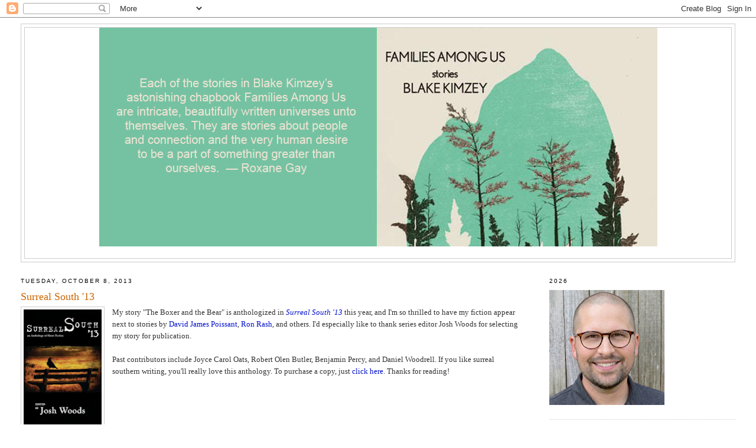

--- FILE ---
content_type: text/html; charset=UTF-8
request_url: http://www.blakekimzey.com/2013/10/surreal-south-13.html
body_size: 22086
content:
<!DOCTYPE html>
<html dir='ltr'>
<head>
<link href='https://www.blogger.com/static/v1/widgets/2944754296-widget_css_bundle.css' rel='stylesheet' type='text/css'/>
<meta content='text/html; charset=UTF-8' http-equiv='Content-Type'/>
<meta content='blogger' name='generator'/>
<link href='http://www.blakekimzey.com/favicon.ico' rel='icon' type='image/x-icon'/>
<link href='http://www.blakekimzey.com/2013/10/surreal-south-13.html' rel='canonical'/>
<link rel="alternate" type="application/atom+xml" title="Blake Kimzey&#39;s Online Web Presence on the Net - Atom" href="http://www.blakekimzey.com/feeds/posts/default" />
<link rel="alternate" type="application/rss+xml" title="Blake Kimzey&#39;s Online Web Presence on the Net - RSS" href="http://www.blakekimzey.com/feeds/posts/default?alt=rss" />
<link rel="service.post" type="application/atom+xml" title="Blake Kimzey&#39;s Online Web Presence on the Net - Atom" href="https://www.blogger.com/feeds/8299849253085251364/posts/default" />

<link rel="alternate" type="application/atom+xml" title="Blake Kimzey&#39;s Online Web Presence on the Net - Atom" href="http://www.blakekimzey.com/feeds/4006810532003860510/comments/default" />
<!--Can't find substitution for tag [blog.ieCssRetrofitLinks]-->
<link href='https://blogger.googleusercontent.com/img/b/R29vZ2xl/AVvXsEim0NdUnHe9J7RY9oITqAEzqgKOpIXij-3KNrCexNJtGkiFS06DhvY7uvYPYiNfw4k8JMabAXH72B0Dm0TnoMbpoBVqik14AdKdYFix5Cm14XWVSZOtGemYYmPKh8MmE60vX7cGZGyhk_Fw/s200/Surreal_South_13.jpg' rel='image_src'/>
<meta content='http://www.blakekimzey.com/2013/10/surreal-south-13.html' property='og:url'/>
<meta content='Surreal South &#39;13' property='og:title'/>
<meta content='  My story &quot;The Boxer and the Bear&quot; is anthologized in  Surreal South &#39;13  this year, and I&#39;m so thrilled to have my fiction appear next to ...' property='og:description'/>
<meta content='https://blogger.googleusercontent.com/img/b/R29vZ2xl/AVvXsEim0NdUnHe9J7RY9oITqAEzqgKOpIXij-3KNrCexNJtGkiFS06DhvY7uvYPYiNfw4k8JMabAXH72B0Dm0TnoMbpoBVqik14AdKdYFix5Cm14XWVSZOtGemYYmPKh8MmE60vX7cGZGyhk_Fw/w1200-h630-p-k-no-nu/Surreal_South_13.jpg' property='og:image'/>
<title>Blake Kimzey's Online Web Presence on the Net: Surreal South '13</title>
<style id='page-skin-1' type='text/css'><!--
/*
-----------------------------------------------
Blogger Template Style
Name:     Minima Stretch
Date:     26 Feb 2004
----------------------------------------------- */
/* Variable definitions
====================
<Variable name="bgcolor" description="Page Background Color"
type="color" default="#fff">
<Variable name="textcolor" description="Text Color"
type="color" default="#333">
<Variable name="linkcolor" description="Link Color"
type="color" default="#58a">
<Variable name="pagetitlecolor" description="Blog Title Color"
type="color" default="#666">
<Variable name="descriptioncolor" description="Blog Description Color"
type="color" default="#999">
<Variable name="titlecolor" description="Post Title Color"
type="color" default="#c60">
<Variable name="bordercolor" description="Border Color"
type="color" default="#ccc">
<Variable name="sidebarcolor" description="Sidebar Title Color"
type="color" default="#999">
<Variable name="sidebartextcolor" description="Sidebar Text Color"
type="color" default="#666">
<Variable name="visitedlinkcolor" description="Visited Link Color"
type="color" default="#999">
<Variable name="bodyfont" description="Text Font"
type="font" default="normal normal 100% Georgia, Serif">
<Variable name="headerfont" description="Sidebar Title Font"
type="font"
default="normal normal 78% 'Trebuchet MS',Trebuchet,Arial,Verdana,Sans-serif">
<Variable name="pagetitlefont" description="Blog Title Font"
type="font"
default="normal normal 200% Georgia, Serif">
<Variable name="descriptionfont" description="Blog Description Font"
type="font"
default="normal normal 78% 'Trebuchet MS', Trebuchet, Arial, Verdana, Sans-serif">
<Variable name="postfooterfont" description="Post Footer Font"
type="font"
default="normal normal 78% 'Trebuchet MS', Trebuchet, Arial, Verdana, Sans-serif">
<Variable name="startSide" description="Start side in blog language"
type="automatic" default="left">
<Variable name="endSide" description="End side in blog language"
type="automatic" default="right">
*/
/* Use this with templates/template-twocol.html */
body, .body-fauxcolumn-outer {
background:#ffffff;
margin:0;
color:#333333;
font:x-small Georgia Serif;
font-size/* */:/**/small;
font-size: /**/small;
text-align: center;
}
a:link {
color:#000fcc;
text-decoration:none;
}
a:visited {
color:#000fcc;
text-decoration:none;
}
a:hover {
color:#cc6600;
text-decoration:underline;
}
a img {
border-width:0;
}
/* Header
-----------------------------------------------
*/
#header-wrapper {
margin:0 2% 10px;
border:1px solid #cccccc;
}
#header {
margin: 5px;
border: 1px solid #cccccc;
text-align: center;
color:#191919;
}
#header-inner {
background-position: center;
margin-left: auto;
margin-right: auto;
}
#header h1 {
margin:5px 5px 0;
padding:15px 20px .25em;
line-height:1.2em;
text-transform:uppercase;
letter-spacing:.2em;
font: normal normal 200% Georgia, Serif;
}
#header a {
color:#191919;
text-decoration:none;
}
#header a:hover {
color:#191919;
}
#header .description {
margin:0 5px 5px;
padding:0 20px 15px;
text-transform:uppercase;
letter-spacing:.2em;
line-height: 1.4em;
font: normal normal 105% 'Trebuchet MS', Trebuchet, Arial, Verdana, Sans-serif;
color: #000000;
}
#header img {
margin-left: auto;
margin-right: auto;
}
/* Outer-Wrapper
----------------------------------------------- */
#outer-wrapper {
margin:0;
padding:10px;
text-align:left;
font: normal normal 100% Georgia, Serif;
}
#main-wrapper {
margin-left: 2%;
width: 67%;
float: left;
display: inline;       /* fix for doubling margin in IE */
word-wrap: break-word; /* fix for long text breaking sidebar float in IE */
overflow: hidden;      /* fix for long non-text content breaking IE sidebar float */
}
#sidebar-wrapper {
margin-right: 2%;
width: 25%;
float: right;
display: inline;       /* fix for doubling margin in IE */
word-wrap: break-word; /* fix for long text breaking sidebar float in IE */
overflow: hidden;      /* fix for long non-text content breaking IE sidebar float */
}
/* Headings
----------------------------------------------- */
h2 {
margin:1.5em 0 .75em;
font:normal normal 78% 'Trebuchet MS',Trebuchet,Arial,Verdana,Sans-serif;
line-height: 1.4em;
text-transform:uppercase;
letter-spacing:.2em;
color:#000000;
}
/* Posts
-----------------------------------------------
*/
h2.date-header {
margin:1.5em 0 .5em;
}
.post {
margin:.5em 0 1.5em;
border-bottom:1px dotted #cccccc;
padding-bottom:1.5em;
}
.post h3 {
margin:.25em 0 0;
padding:0 0 4px;
font-size:140%;
font-weight:normal;
line-height:1.4em;
color:#cc6600;
}
.post h3 a, .post h3 a:visited, .post h3 strong {
display:block;
text-decoration:none;
color:#cc6600;
font-weight:normal;
}
.post h3 strong, .post h3 a:hover {
color:#333333;
}
.post-body {
margin:0 0 .75em;
line-height:1.6em;
}
.post-body blockquote {
line-height:1.3em;
}
.post-footer {
margin: .75em 0;
color:#000000;
text-transform:uppercase;
letter-spacing:.1em;
font: normal normal 78% 'Trebuchet MS', Trebuchet, Arial, Verdana, Sans-serif;
line-height: 1.4em;
}
.comment-link {
margin-left:.6em;
}
.post img, table.tr-caption-container {
padding:4px;
border:1px solid #cccccc;
}
.tr-caption-container img {
border: none;
padding: 0;
}
.post blockquote {
margin:1em 20px;
}
.post blockquote p {
margin:.75em 0;
}
/* Comments
----------------------------------------------- */
#comments h4 {
margin:1em 0;
font-weight: bold;
line-height: 1.4em;
text-transform:uppercase;
letter-spacing:.2em;
color: #000000;
}
#comments-block {
margin:1em 0 1.5em;
line-height:1.6em;
}
#comments-block .comment-author {
margin:.5em 0;
}
#comments-block .comment-body {
margin:.25em 0 0;
}
#comments-block .comment-footer {
margin:-.25em 0 2em;
line-height: 1.4em;
text-transform:uppercase;
letter-spacing:.1em;
}
#comments-block .comment-body p {
margin:0 0 .75em;
}
.deleted-comment {
font-style:italic;
color:gray;
}
.feed-links {
clear: both;
line-height: 2.5em;
}
#blog-pager-newer-link {
float: left;
}
#blog-pager-older-link {
float: right;
}
#blog-pager {
text-align: center;
}
/* Sidebar Content
----------------------------------------------- */
.sidebar {
color: #000000;
line-height: 1.5em;
}
.sidebar ul {
list-style:none;
margin:0 0 0;
padding:0 0 0;
}
.sidebar li {
margin:0;
padding-top:0;
padding-right:0;
padding-bottom:.25em;
padding-left:15px;
text-indent:-15px;
line-height:1.5em;
}
.sidebar .widget, .main .widget {
border-bottom:1px dotted #cccccc;
margin:0 0 1.5em;
padding:0 0 1.5em;
}
.main .Blog {
border-bottom-width: 0;
}
/* Profile
----------------------------------------------- */
.profile-img {
float: left;
margin-top: 0;
margin-right: 5px;
margin-bottom: 5px;
margin-left: 0;
padding: 4px;
border: 1px solid #cccccc;
}
.profile-data {
margin:0;
text-transform:uppercase;
letter-spacing:.1em;
font: normal normal 78% 'Trebuchet MS', Trebuchet, Arial, Verdana, Sans-serif;
color: #000000;
font-weight: bold;
line-height: 1.6em;
}
.profile-datablock {
margin:.5em 0 .5em;
}
.profile-textblock {
margin: 0.5em 0;
line-height: 1.6em;
}
.profile-link {
font: normal normal 78% 'Trebuchet MS', Trebuchet, Arial, Verdana, Sans-serif;
text-transform: uppercase;
letter-spacing: .1em;
}
/* Footer
----------------------------------------------- */
#footer {
width:660px;
clear:both;
margin:0 auto;
padding-top:15px;
line-height: 1.6em;
text-transform:uppercase;
letter-spacing:.1em;
text-align: center;
}

--></style>
<link href='https://www.blogger.com/dyn-css/authorization.css?targetBlogID=8299849253085251364&amp;zx=edbc8d94-4814-4062-9c85-adfbbbccefd9' media='none' onload='if(media!=&#39;all&#39;)media=&#39;all&#39;' rel='stylesheet'/><noscript><link href='https://www.blogger.com/dyn-css/authorization.css?targetBlogID=8299849253085251364&amp;zx=edbc8d94-4814-4062-9c85-adfbbbccefd9' rel='stylesheet'/></noscript>
<meta name='google-adsense-platform-account' content='ca-host-pub-1556223355139109'/>
<meta name='google-adsense-platform-domain' content='blogspot.com'/>

<!-- data-ad-client=ca-pub-4560457015297640 -->

</head>
<body>
<div class='navbar section' id='navbar'><div class='widget Navbar' data-version='1' id='Navbar1'><script type="text/javascript">
    function setAttributeOnload(object, attribute, val) {
      if(window.addEventListener) {
        window.addEventListener('load',
          function(){ object[attribute] = val; }, false);
      } else {
        window.attachEvent('onload', function(){ object[attribute] = val; });
      }
    }
  </script>
<div id="navbar-iframe-container"></div>
<script type="text/javascript" src="https://apis.google.com/js/platform.js"></script>
<script type="text/javascript">
      gapi.load("gapi.iframes:gapi.iframes.style.bubble", function() {
        if (gapi.iframes && gapi.iframes.getContext) {
          gapi.iframes.getContext().openChild({
              url: 'https://www.blogger.com/navbar/8299849253085251364?po\x3d4006810532003860510\x26origin\x3dhttp://www.blakekimzey.com',
              where: document.getElementById("navbar-iframe-container"),
              id: "navbar-iframe"
          });
        }
      });
    </script><script type="text/javascript">
(function() {
var script = document.createElement('script');
script.type = 'text/javascript';
script.src = '//pagead2.googlesyndication.com/pagead/js/google_top_exp.js';
var head = document.getElementsByTagName('head')[0];
if (head) {
head.appendChild(script);
}})();
</script>
</div></div>
<div id='outer-wrapper'><div id='wrap2'>
<!-- skip links for text browsers -->
<span id='skiplinks' style='display:none;'>
<a href='#main'>skip to main </a> |
      <a href='#sidebar'>skip to sidebar</a>
</span>
<div id='header-wrapper'>
<div class='header section' id='header'><div class='widget Header' data-version='1' id='Header1'>
<div id='header-inner'>
<a href='http://www.blakekimzey.com/' style='display: block'>
<img alt='Blake Kimzey&#39;s Online Web Presence on the Net' height='371px; ' id='Header1_headerimg' src='https://blogger.googleusercontent.com/img/b/R29vZ2xl/AVvXsEgs7JX7JOZ3Gai1H_JhIuevBjD6OfTmfi_FjTOXdiB_08khAdpqEHLS3A7xjhgydtVNDJ_T1xofa8GYuD0IZXK87ClrpVns9IcA-3U_EN1eOydvnQM3ZYNv1ri0cq3S5Z8R_Uw0hM4zFDg4/s945/Roxane+Gay+Banner+%2528deleted+398ec9d5b9827c6f6e4f937bf3a7ef95%2529.jpg' style='display: block' width='945px; '/>
</a>
<div class='descriptionwrapper'>
<p class='description'><span>
</span></p>
</div>
</div>
</div></div>
</div>
<div id='content-wrapper'>
<div id='crosscol-wrapper' style='text-align:center'>
<div class='crosscol no-items section' id='crosscol'></div>
</div>
<div id='main-wrapper'>
<div class='main section' id='main'><div class='widget Blog' data-version='1' id='Blog1'>
<div class='blog-posts hfeed'>

          <div class="date-outer">
        
<h2 class='date-header'><span>Tuesday, October 8, 2013</span></h2>

          <div class="date-posts">
        
<div class='post-outer'>
<div class='post hentry uncustomized-post-template' itemprop='blogPost' itemscope='itemscope' itemtype='http://schema.org/BlogPosting'>
<meta content='https://blogger.googleusercontent.com/img/b/R29vZ2xl/AVvXsEim0NdUnHe9J7RY9oITqAEzqgKOpIXij-3KNrCexNJtGkiFS06DhvY7uvYPYiNfw4k8JMabAXH72B0Dm0TnoMbpoBVqik14AdKdYFix5Cm14XWVSZOtGemYYmPKh8MmE60vX7cGZGyhk_Fw/s200/Surreal_South_13.jpg' itemprop='image_url'/>
<meta content='8299849253085251364' itemprop='blogId'/>
<meta content='4006810532003860510' itemprop='postId'/>
<a name='4006810532003860510'></a>
<h3 class='post-title entry-title' itemprop='name'>
Surreal South '13
</h3>
<div class='post-header'>
<div class='post-header-line-1'></div>
</div>
<div class='post-body entry-content' id='post-body-4006810532003860510' itemprop='description articleBody'>
<div class="separator" style="clear: both; text-align: center;">
<a href="https://blogger.googleusercontent.com/img/b/R29vZ2xl/AVvXsEim0NdUnHe9J7RY9oITqAEzqgKOpIXij-3KNrCexNJtGkiFS06DhvY7uvYPYiNfw4k8JMabAXH72B0Dm0TnoMbpoBVqik14AdKdYFix5Cm14XWVSZOtGemYYmPKh8MmE60vX7cGZGyhk_Fw/s1600/Surreal_South_13.jpg" imageanchor="1" style="clear: left; float: left; margin-bottom: 1em; margin-right: 1em;"><img border="0" height="200" src="https://blogger.googleusercontent.com/img/b/R29vZ2xl/AVvXsEim0NdUnHe9J7RY9oITqAEzqgKOpIXij-3KNrCexNJtGkiFS06DhvY7uvYPYiNfw4k8JMabAXH72B0Dm0TnoMbpoBVqik14AdKdYFix5Cm14XWVSZOtGemYYmPKh8MmE60vX7cGZGyhk_Fw/s200/Surreal_South_13.jpg" width="132" /></a></div>
My story "The Boxer and the Bear" is anthologized in<a href="http://www.press53.com/SurrealSouth.html" target="_blank"> <i>Surreal South '13</i></a><i> </i>this year, and I'm so thrilled to have my fiction appear next to stories by <a href="http://www.davidjamespoissant.com/" target="_blank">David James Poissant</a>, <a href="http://en.wikipedia.org/wiki/Ron_Rash" target="_blank">Ron Rash</a>, and others. I'd especially like to thank series editor Josh Woods for selecting my story for publication.<br />
<br />
Past contributors include Joyce Carol Oats, Robert Olen Butler, Benjamin Percy, and Daniel Woodrell. If you like surreal southern writing, you'll really love this anthology. To purchase a copy, just <a href="http://www.amazon.com/Surreal-South-13-Josh-Woods/dp/1935708961/ref=sr_1_1?ie=UTF8&amp;qid=1381241930&amp;sr=8-1&amp;keywords=surreal+south+13" target="_blank">click here</a>. Thanks for reading! 
<div style='clear: both;'></div>
</div>
<div class='post-footer'>
<div class='post-footer-line post-footer-line-1'>
<span class='post-author vcard'>
Posted by
<span class='fn' itemprop='author' itemscope='itemscope' itemtype='http://schema.org/Person'>
<meta content='https://www.blogger.com/profile/15533700101268706348' itemprop='url'/>
<a class='g-profile' href='https://www.blogger.com/profile/15533700101268706348' rel='author' title='author profile'>
<span itemprop='name'>Blake</span>
</a>
</span>
</span>
<span class='post-timestamp'>
at
<meta content='http://www.blakekimzey.com/2013/10/surreal-south-13.html' itemprop='url'/>
<a class='timestamp-link' href='http://www.blakekimzey.com/2013/10/surreal-south-13.html' rel='bookmark' title='permanent link'><abbr class='published' itemprop='datePublished' title='2013-10-08T21:04:00-04:00'>9:04&#8239;PM</abbr></a>
</span>
<span class='post-comment-link'>
</span>
<span class='post-icons'>
<span class='item-action'>
<a href='https://www.blogger.com/email-post/8299849253085251364/4006810532003860510' title='Email Post'>
<img alt='' class='icon-action' height='13' src='https://resources.blogblog.com/img/icon18_email.gif' width='18'/>
</a>
</span>
<span class='item-control blog-admin pid-101339279'>
<a href='https://www.blogger.com/post-edit.g?blogID=8299849253085251364&postID=4006810532003860510&from=pencil' title='Edit Post'>
<img alt='' class='icon-action' height='18' src='https://resources.blogblog.com/img/icon18_edit_allbkg.gif' width='18'/>
</a>
</span>
</span>
<div class='post-share-buttons goog-inline-block'>
</div>
</div>
<div class='post-footer-line post-footer-line-2'>
<span class='post-labels'>
Labels:
<a href='http://www.blakekimzey.com/search/label/Benjamin%20Percy' rel='tag'>Benjamin Percy</a>,
<a href='http://www.blakekimzey.com/search/label/Daniel%20Woodrell' rel='tag'>Daniel Woodrell</a>,
<a href='http://www.blakekimzey.com/search/label/David%20James%20Poissant' rel='tag'>David James Poissant</a>,
<a href='http://www.blakekimzey.com/search/label/Josh%20Woods' rel='tag'>Josh Woods</a>,
<a href='http://www.blakekimzey.com/search/label/Joyce%20Carol%20Oats' rel='tag'>Joyce Carol Oats</a>,
<a href='http://www.blakekimzey.com/search/label/Press%2053' rel='tag'>Press 53</a>,
<a href='http://www.blakekimzey.com/search/label/Robert%20Olen%20Butler' rel='tag'>Robert Olen Butler</a>,
<a href='http://www.blakekimzey.com/search/label/Ron%20Rash' rel='tag'>Ron Rash</a>,
<a href='http://www.blakekimzey.com/search/label/Surreal%20South%20%2713' rel='tag'>Surreal South &#39;13</a>
</span>
</div>
<div class='post-footer-line post-footer-line-3'>
<span class='post-location'>
</span>
</div>
</div>
</div>
<div class='comments' id='comments'>
<a name='comments'></a>
<h4>2 comments:</h4>
<div id='Blog1_comments-block-wrapper'>
<dl class='avatar-comment-indent' id='comments-block'>
<dt class='comment-author ' id='c7537864840030270787'>
<a name='c7537864840030270787'></a>
<div class="avatar-image-container avatar-stock"><span dir="ltr"><a href="http://carakandunganhaid.com/" target="" rel="nofollow" onclick=""><img src="//resources.blogblog.com/img/blank.gif" width="35" height="35" alt="" title="cara menggugurkan kandungan">

</a></span></div>
<a href='http://carakandunganhaid.com/' rel='nofollow'>cara menggugurkan kandungan</a>
said...
</dt>
<dd class='comment-body' id='Blog1_cmt-7537864840030270787'>
<p>
I thank you for the information and articles you provided <br />
</p>
</dd>
<dd class='comment-footer'>
<span class='comment-timestamp'>
<a href='http://www.blakekimzey.com/2013/10/surreal-south-13.html?showComment=1596260801822#c7537864840030270787' title='comment permalink'>
August 1, 2020 at 1:46&#8239;AM
</a>
<span class='item-control blog-admin pid-1967407598'>
<a class='comment-delete' href='https://www.blogger.com/comment/delete/8299849253085251364/7537864840030270787' title='Delete Comment'>
<img src='https://resources.blogblog.com/img/icon_delete13.gif'/>
</a>
</span>
</span>
</dd>
<dt class='comment-author ' id='c8551757636909552404'>
<a name='c8551757636909552404'></a>
<div class="avatar-image-container avatar-stock"><span dir="ltr"><a href="https://kalebhaydens.wordpress.com/" target="" rel="nofollow" onclick=""><img src="//resources.blogblog.com/img/blank.gif" width="35" height="35" alt="" title="Kaleb Hayden">

</a></span></div>
<a href='https://kalebhaydens.wordpress.com/' rel='nofollow'>Kaleb Hayden</a>
said...
</dt>
<dd class='comment-body' id='Blog1_cmt-8551757636909552404'>
<p>
Thankks for this
</p>
</dd>
<dd class='comment-footer'>
<span class='comment-timestamp'>
<a href='http://www.blakekimzey.com/2013/10/surreal-south-13.html?showComment=1687314410927#c8551757636909552404' title='comment permalink'>
June 20, 2023 at 10:26&#8239;PM
</a>
<span class='item-control blog-admin pid-1967407598'>
<a class='comment-delete' href='https://www.blogger.com/comment/delete/8299849253085251364/8551757636909552404' title='Delete Comment'>
<img src='https://resources.blogblog.com/img/icon_delete13.gif'/>
</a>
</span>
</span>
</dd>
</dl>
</div>
<p class='comment-footer'>
<a href='https://www.blogger.com/comment/fullpage/post/8299849253085251364/4006810532003860510' onclick=''>Post a Comment</a>
</p>
</div>
</div>

        </div></div>
      
</div>
<div class='blog-pager' id='blog-pager'>
<span id='blog-pager-newer-link'>
<a class='blog-pager-newer-link' href='http://www.blakekimzey.com/2013/10/new-fiction-in-tin-house.html' id='Blog1_blog-pager-newer-link' title='Newer Post'>Newer Post</a>
</span>
<span id='blog-pager-older-link'>
<a class='blog-pager-older-link' href='http://www.blakekimzey.com/2013/09/forthcoming-fiction.html' id='Blog1_blog-pager-older-link' title='Older Post'>Older Post</a>
</span>
<a class='home-link' href='http://www.blakekimzey.com/'>Home</a>
</div>
<div class='clear'></div>
<div class='post-feeds'>
<div class='feed-links'>
Subscribe to:
<a class='feed-link' href='http://www.blakekimzey.com/feeds/4006810532003860510/comments/default' target='_blank' type='application/atom+xml'>Post Comments (Atom)</a>
</div>
</div>
</div></div>
</div>
<div id='sidebar-wrapper'>
<div class='sidebar section' id='sidebar'><div class='widget Image' data-version='1' id='Image3'>
<h2>2026</h2>
<div class='widget-content'>
<a href='https://writingworkshops.com/'>
<img alt='2026' height='195' id='Image3_img' src='https://blogger.googleusercontent.com/img/a/AVvXsEhoum1ckNecAz_5A8bL-KlRi182dNNAlB0H7RLGDdn4_Y0p7RTCq4y0vnmiBbh32YeGuhts_8U_RdGLfOV5kFymNAlN3IshA64RfspN12W_xIiUtDt9f3bhndqt5vvmQzG2cJPDNYXFOitEcXMkfPXElVbUOKGyBu35K_u4i9aUDXDdR5EHr_JaHp6kbLMu=s195' width='195'/>
</a>
<br/>
</div>
<div class='clear'></div>
</div><div class='widget Text' data-version='1' id='Text2'>
<h2 class='title'>About me</h2>
<div class='widget-content'>
Blake Kimzey is the Founder & Executive Director of WritingWorkshops.com. His collection of short tales, Families Among Us (Black Lawrence Press), received advanced praise from Roxane Gay, Ramona Ausubel, & Matt Bell. His work has been adapted for broadcast on NPR and published by Tin House, McSweeney's, Short Fiction, Longform, VICE, and over 70 other literary journals. Blake is a graduate of the MFA Program at UC Irvine and received a generous Emerging Writer Grant from the Elizabeth George Foundation. He also co-wrote, with Kyle Minor, a dramatic WWII movie about the war-time actions of Polish underground hero Jan Karski, set for production in 2026. A movie adaptation of his short story &#8220;A Family Among Us," originally published by Roxane Gay, is currently in development. Blake has been awarded fellowships from The Community of Writers and the Vermont Studio Center and a generous grant from Americans for the Arts Foundation. He has taught in the Creative Writing Programs at SMU, UT-Dallas and UC-Irvine.
</div>
<div class='clear'></div>
</div><div class='widget LinkList' data-version='1' id='LinkList6'>
<h2>story collection</h2>
<div class='widget-content'>
<ul>
<li><a href='http://www.blacklawrence.com/families-among-us/'>Families Among Us, Black Lawrence Press</a></li>
</ul>
<div class='clear'></div>
</div>
</div><div class='widget LinkList' data-version='1' id='LinkList1'>
<h2>Selected Work:</h2>
<div class='widget-content'>
<ul>
<li><a href='https://writerschronicle.awpwriter.org/TWC/2025-august/01-The-Big-Conversation.aspx'>The Big Conversation in The Writer's Chronicle (August 2025)</a></li>
<li><a href='https://www.dmagazine.com/publications/d-magazine/2022/july/dallas-summer-reading-series-early-retirement/'>D Magazine (Fiction Issue, July 2022)</a></li>
<li><a href='https://www.tamupress.com/book/9780875658056/a-fire-to-light-our-tongues/'>A Fire to Light Our Tongues: Texas Writers on Spirituality  (Anthology, TCU Press, May 2022)</a></li>
<li><a href='https://www.dmagazine.com/publications/d-magazine/2021/july/your-2021-summer-reading-list-winds-of-vengeance/'>D Magazine (Fiction Issue, July 2021)</a></li>
<li><a href='https://www.smokelong.com/stories/head-on-2/'>SmokeLong Quarterly (March 2021)</a></li>
<li><a href='http://www.mooncityreview.com/'>Moon City Review (March 2021)</a></li>
<li><a href='https://www.mcsweeneys.net/articles/the-parents-guide-to-kama-sutra-during-a-pandemic'>McSweeney's (August 2020)</a></li>
<li><a href='https://www.dmagazine.com/publications/d-magazine/2020/july/your-2020-summer-reading-list-blake-kimzeys-sonic-bloom/'>D Magazine (Fiction Issue, July 2020)</a></li>
<li><a href='https://www.dallasnews.com/arts-entertainment/books/2020/04/05/arts-and-the-city-dallas-writers-are-embracing-their-newfound-solitude-and-singing-to-their-cats/'>The Dallas Morning News (April 2020)</a></li>
<li><a href='http://www.hobartpulp.com/web_features/a-roadside-stash'>Hobart (February 2020)</a></li>
<li><a href='https://www.dmagazine.com/publications/d-magazine/2019/july/your-summer-reading-list-into-a-blue-white-sky/?ref=feat-hp&fbclid=IwAR0S7EKQGeu3RsxR4emcTMMcFMG_NSBsWYPpkT49X_9M5nXPyLvzGp2XM84'>D Magazine (Fiction Issue, July 2019)</a></li>
<li><a href='https://www.mcsweeneys.net/articles/were-parents-of-young-children-and-we-binge-watch-tv-minutes-at-a-time'>McSweeney's (February 2019)</a></li>
<li><a href='https://www.shop-booth.com/print'>Booth 12 (May 2018)</a></li>
<li><a href='https://motherboard.vice.com/en_us/article/zmzg7x/last-day-at-the-department-of-oxygen'>VICE (November 2017)</a></li>
<li><a href='http://losangelesreview.org/mall-shooter-blake-kimzey/'>The Los Angeles Review (September 2017)</a></li>
<li><a href='https://www.malibumag.com/unpublished/fiction-the-catching'>Malibu Magazine (August 2017)</a></li>
<li><a href='http://monkeybicycle.net/priced-to-sell/'>Monkeybicycle (July 2017)</a></li>
<li><a href='https://www.malibumag.com/'>Malibu Magazine (January 2017)</a></li>
<li><a href='http://www.redividerjournal.org/introducing-redivider-13-2/'>Redivider 13.2 (June 2016)</a></li>
<li><a href='http://faultline.sites.uci.edu/'>Faultline 25 (June 2016)</a></li>
<li><a href='http://booth.butler.edu/2016/01/08/steve-harvey-carlos-ii/'>Booth (January 2016)</a></li>
<li><a href='http://theboilerjournal.com/2016/01/03/blake-kimzey-2/'>The Boiler 18 (January 2016)</a></li>
<li><a href='http://www.queensferrypress.com/bsf/bsf2015.html'>The Best Small Fictions 2015 (Anthology, Guest Editor Robert Olen Butler, October 2015)</a></li>
<li><a href='http://www.hobartpulp.com/preview/web_features/4th-of-july-you-39-re-not-gonna-take-my-other-thumb'>Hobart (July 2015)</a></li>
<li><a href='http://flaunt.com/art/letters-home-returned-sender/'>FLAUNT Magazine (Fiction Issue #142, July 2015)</a></li>
<li><a href='http://greenmountainsreview.com/?p=5169'>Green Mountains Review (March 2015)</a></li>
<li><a href='http://www.mcsweeneys.net/articles/your-great-aunt-is-not-making-another-green-bean-casserole-for-christmas'>McSweeney's (December 2014)</a></li>
<li><a href='https://www.apub.com/book-detail?asin=B00PYJD32E'>Day One (December 2014)</a></li>
<li><a href='http://fictionsoutheast.org/helicopter-wounds-blake-kimzey/'>Fiction Southeast (November 2014)</a></li>
<li><a href='https://www.theliftedbrow.com/liftedbrow/breeders-by-blake-kimzey'>The Lifted Brow (Australia, September 2014)</a></li>
<li><a href='https://mastersreview.com/new-voices-the-boy-and-the-bear/'>The Masters Review (May 2014)</a></li>
<li><a href='http://theadroitjournal.org/'>Best of Adroit: 2010-2013 (May 2014)</a></li>
<li><a href='http://longform.org/posts/pizza-world-by'>Longform (January 2014)</a></li>
<li><a href='http://www.fivechapters.com/2013/pizza-world/'>FiveChapters (December 2013)</a></li>
<li><a href='https://tinhouse.com/and-finally-the-tragedy/'>Tin House (October, 2013)</a></li>
<li><a href='http://www.press53.com/SurrealSouth.html'>Surreal South '13 (Anthology, Guest Editor Josh Woods, October 2013)</a></li>
<li><a href='http://www.noojournal.com/view.php?mode=1&issue=weekly&id=545'>NOÖ Journal (October 2013)</a></li>
<li><a href='http://www.puertodelsol.org/archive/volume-48-number-2-summer-2013/'>Puerto del Sol 48.2 (June 2013)</a></li>
<li><a href='http://www.adroit.co.nr/'>The Adroit Journal 7 (reprint, June 2013)</a></li>
<li><a href='http://www.structomagazine.co.uk/'>Structo 9 (England, January 2013)</a></li>
<li><a href='http://keyholepress.com/magazine/'>Keyhole 12 (December 2012)</a></li>
<li><a href='http://monkeybicycle.net/dirty-birds/'>Monkeybicycle (December 2012)</a></li>
<li><a href='http://losangelesreview.org/issue-12-fall-2012/'>The Los Angeles Review 12 (November 2012)</a></li>
<li><a href='http://juked.com/2012/10/blake-kimzey-the-lanes.asp'>Juked (October 2012)</a></li>
<li><a href='http://www.heroyalmajesty.ca/'>Her Royal Majesty 12 (France, May 2012)</a></li>
<li><a href='http://www.myaudiouniverse.com/2012/12/31/a-family-among-us-847/'>California Public Radio & NPR (March 2012)</a></li>
<li><a href='https://twitter.com/UnstuckMag/status/177245971934220288'>Unstuck Magazine (Contest, March 2012)</a></li>
<li><a href='http://www.pankmagazine.com/up-and-away/'>PANK 6.11 (September 2011)</a></li>
<li><a href='http://monkeybicycle.net/store/issue8/'>Monkeybicycle 8 (March 2011)</a></li>
<li><a href='http://www.theliftedbrow.com/'>The Lifted Brow 7 (Australia, August 2010)</a></li>
<li><a href='http://www.shortfictionjournal.co.uk/'>Short FICTION 3 (England, November 2009)</a></li>
</ul>
<div class='clear'></div>
</div>
</div><div class='widget LinkList' data-version='1' id='LinkList9'>
<h2>Reviews of Families Among Us</h2>
<div class='widget-content'>
<ul>
<li><a href='http://coloradoreview.colostate.edu/reviews/families-among-us/'>Colorado Review/Center for Literary Publishing</a></li>
<li><a href='http://greenmountainsreview.com/?p=5834'>Green Mountains Review</a></li>
<li><a href='https://www.youtube.com/watch?v=NhFfR0tD10E'>Jen Campbell Video Review</a></li>
<li><a href='http://thesmallpressbookreview.blogspot.com/2014/12/review-of-blake-kimzeys-families-among.html?spref=tw'>Small Press Book Review</a></li>
<li><a href='http://pankmagazine.com/2015/05/12/review-families-among-us-by-blake-kimzey/'>PANK</a></li>
<li><a href='http://fictionsoutheast.org/a-review-of-blake-kimzeys-families-among-us/'>Fiction Southeast</a></li>
<li><a href='http://necessaryfiction.com/reviews/2014Bookrecommendationsfromourcontributors'>Necessary Fiction (A 2014 Year-End List)</a></li>
<li><a href='https://mastersreview.com/nine-books-you-can-read-in-the-time-it-takes-to-watch-the-super-bowl/'>The Masters Review (List)</a></li>
</ul>
<div class='clear'></div>
</div>
</div><div class='widget LinkList' data-version='1' id='LinkList5'>
<h2>Author Interviews</h2>
<div class='widget-content'>
<ul>
<li><a href='https://makemeaning.org/podcast/blake-kimzey/'>w/ The Make Meaning Podcast (January 2024)</a></li>
<li><a href=' https://www.smokelong.com/interviews/smoke-and-mirrors-with-blake-kimzey/'>w/ Smokelong Quarterly (March 2021)</a></li>
<li><a href='https://worldclassperformer.com/short-life-lessons-from-blake-kimzey/'>w/ World Class Performer (February 2021)</a></li>
<li><a href='https://shoutoutdfw.com/meet-blake-kimzey-founder-writingworkshops-com/'>w/ Shoutout DFW (December 2020)</a></li>
<li><a href='https://lnkd.in/ghhdsiD'>w/ The Dallas Business Podcast (November 2020)</a></li>
<li><a href='https://bookriot.com/2020/05/06/local-literary-communities-find-strength-while-social-distancing/'>w/ Book Riot (May 2020)</a></li>
<li><a href='https://www.forbes.com/sites/rachelkramerbussel/2020/04/20/minnesota-texas-statewide-book-clubs/#43fdb8814c28'>w/ Forbes Magazine (April 2020)</a></li>
<li><a href='https://www.dallasnews.com/arts-entertainment/books/2020/04/14/new-virtual-book-club-takes-texas-authors-as-its-theme/'>w/ The Dallas Morning News (April 2020)</a></li>
<li><a href='https://lakewood.advocatemag.com/2019/10/25/blake-kimzey/'>w/ The Advocate Magazine (November 2019)</a></li>
<li><a href='https://www.pw.org/content/septemberoctober_2019'>w/ Poets & Writers Magazine (September 2019)</a></li>
<li><a href='http://www.norvillerogers.com/fascinating-distractions-blake-kimzey/'>w/ The Fascinating Podcast (May 2019)</a></li>
<li><a href='https://www.thisiswavelength.com/pointofdeparture/blakekimzey'>w/ Point of Departure Podcast (January 2019)</a></li>
<li><a href='http://voyagedallas.com/interview/meet-blake-kimzey/'>w/ Voyage Dallas (July 2018)</a></li>
<li><a href='https://writersleagueoftexas.wordpress.com/2017/11/30/an-interview-with-blake-kimzey-of-writing-workshops-dallas-plus-a-special-discount-for-wlt-members/'>w/ Writers' League of Texas (November 2017)</a></li>
<li><a href='http://www.theotherstories.org/episodes/episode-22-and-finally-the-tragedy-by-blake-kimzey/'>w/ The Other Stories Podcast (August 2015)</a></li>
<li><a href='http://english.mnsu.edu/weeklyreader/author_pages/kimzeyblake.html'>w/ The Weekly Reader on Minnesota Public Radio (April 2015)</a></li>
<li><a href='http://structomagazine.co.uk/families-among-us-an-interview-with-blake-kimzey/'>w/ Structo (UK, March 2015)</a></li>
<li><a href='http://litcentraloc.com/holding-on-to-my-at-bat-an-interview-with-families-among-us-author-blake-kimzey/'>w/ Lit Central O.C. (January 2015)</a></li>
<li><a href='https://mastersreview.com/author-interview-blake-kimzey-families-among-us/#more-4694'>w/ The Masters Review (December 2014)</a></li>
<li><a href='http://www.americanmicroreviews.com/interview-with-blake-kimzey'>w/ American Microreviews & Interviews (December 2014)</a></li>
<li><a href='http://monkeybicycle.net/blog/blake-kimzey-x-mb8/'>w/ Monkeybicycle (April 2011)</a></li>
<li><a href='http://www.pankmagazine.com/pankblog/interviews/ask-the-author-blake-kimzey/'>w/ PANK (October 2011)</a></li>
</ul>
<div class='clear'></div>
</div>
</div><div class='widget LinkList' data-version='1' id='LinkList8'>
<h2>Book Reviews &amp; Essays</h2>
<div class='widget-content'>
<ul>
<li><a href='http://www.washingtonindependentreviewofbooks.com/bookreview/the-infinite-a-novel'>Washington Independent Review of Books (Winter '17)</a></li>
<li><a href='http://www.washingtonindependentreviewofbooks.com/bookreview/the-life-of-the-world-to-come-a-novel'>Washington Independent Review of Books (Summer '16)</a></li>
<li><a href='http://literarymothers.tumblr.com/post/87296558902/blake-kimzey-on-michelle-latiolais'>Literary Mothers - Michelle Latiolais (Summer '14)</a></li>
<li><a href='http://www.washingtonindependentreviewofbooks.com/bookreview/prayers-for-the-stolenjennifer-clement'>Washington Independent Review of Books (Winter '14)</a></li>
<li><a href='http://www.bgsu.edu/studentlife/organizations/midamericanreview/'>Mid-American Review 34.1 (Fall '13)</a></li>
<li><a href='http://www.washingtonindependentreviewofbooks.com/bookreview/at-night-we-walk-in-circles'>Washington Independent Review of Books (Fall '13)</a></li>
<li><a href='http://www.washingtonindependentreviewofbooks.com/bookreview/the-people-in-the-trees'>Washington Independent Review of Books (Summer '13)</a></li>
<li><a href='http://www.bgsu.edu/studentlife/organizations/midamericanreview/'>Mid-American Review 33.2 (Spring '13)</a></li>
<li><a href='http://www.bgsu.edu/studentlife/organizations/midamericanreview/'>Mid-American Review 33.1 (Fall '12)</a></li>
</ul>
<div class='clear'></div>
</div>
</div><div class='widget LinkList' data-version='1' id='LinkList7'>
<h2>Radio Broadcast</h2>
<div class='widget-content'>
<ul>
<li><a href='http://www.myaudiouniverse.com/wp-content/uploads/2011/08/a-family-among-us-web-final1.mp3'>A Family Among Us (produced by MAU for California Public Radio & NPR)</a></li>
</ul>
<div class='clear'></div>
</div>
</div><div class='widget LinkList' data-version='1' id='LinkList4'>
<h2>Podcasts of My Stories</h2>
<div class='widget-content'>
<ul>
<li><a href='http://forecastgallery.com/index.php/gallery/portfolio/project-eight'>Priced to Sell on Forecast Gallery Podcast</a></li>
<li><a href='http://www.theotherstories.org/episodes/episode-22-and-finally-the-tragedy-by-blake-kimzey/'>The Other Stories (And Finally the Tragedy) </a></li>
<li><a href='http://fictionsoutheast.org/helicopter-wounds/'>Helicopter Wounds (Fiction Southeast)</a></li>
<li><a href='http://www.lapl.org/collections-resources/e-media/podcasts/aloud/writing-our-future'>Library Foundation of Los Angeles, ALOUD: Writing Our Future</a></li>
<li><a href='https://itunes.apple.com/us/podcast/skylight-books-author-reading/id355261222'>Skylight Books Reading (UC Irvine MFA Students)</a></li>
<li><a href='http://monkeybicycle.net/donald-masons-city-inspection-and-the-stakeout-standoff-by-blake-kimzey/'>Donald Mason's City Inspection and the Stakeout Standoff (Monkeybicycle)</a></li>
<li><a href='http://www.pankmagazine.com/up-and-away/'>Up and Away (PANK)</a></li>
<li><a href='http://bgkimzey.podbean.com/2011/10/03/little-man-short-fiction-uk/'>Little Man (Short FICTION, UK)</a></li>
</ul>
<div class='clear'></div>
</div>
</div><div class='widget Text' data-version='1' id='Text1'>
<h2 class='title'>Press</h2>
<div class='widget-content'>
<b>Words on my Comedic Short Fiction</b>:<br /><br />Downright  Comical. -<a href="http://www.newpages.com/literary-magazine-reviews/magazine-reviews-by-title-2/item/4198-red-line-blues"><span style="font-style: italic;">Newpages</span></a><br /><br />With Donald Mason, Kimzey manages to capture small town pride and paranoia in a delightfully original voice. -<a href="http://thereviewreview.net/reviews/byos-bring-your-own-story"><i>The Review Review</i></a><br /><br />"The Boxer" reminded me of a Barry Hannah story. A force of nature. -Editor Christopher Rosenbluth, <a href="http://www.puertodelsol.org/"><i>Puerto del Sol</i></a><br /><br />Blake Kimzey&#8217;s "Breeders" has this great narrator. He&#8217;s an idiot, but he&#8217;s a charming idiot. -<a href="http://blogs.crikey.com.au/literaryminded/2010/09/20/guest-review-sam-cooney-of-the-lifted-brow-no-7/" style="font-style: italic;">Literary Minded</a><br /><br />Very  engaging in pretty absurd ways...<span>Kimzey is a new voice to me and when I read ['Donald Mason'] I knew he was a great talent.</span> -<a href="http://lunaparkreview.com/interview-with-monkeybicycle%E2%80%99s-steven-seighman-and-shya-scanlon/" style="font-style: italic;">Steven Seighman via Luna Park</a><div><br /></div>Very funny (and surprisingly touching). -<a href="http://www.shyascanlon.com/"><i>Shya Scanlon</i></a>, author of <i>The Guild of St. Cooper</i><span style="font-style: italic;"><br /><br /></span>"Little  Man" was a  beautifully written piece and has stayed with me vividly  ever  since  reading it." -<span style="font-style: italic;"><a href="http://vulpeslibris.wordpress.com/2009/11/27/my-favourite-books-of-the-autumn-a-selection-of-mini-reviews-part-1/">Lisa Glass</a></span><br /><span style="font-style: italic;">          <br /></span>Kimzey makes insecurity, alcohol, and assholeish-ness funny. I really didn't like this guy but he made for a great read. -<i>Sara Habein, <a href="http://glorifiedloveletters.blogspot.com/2011/09/monkeybicycle8-springsummer-2011.html">Glorified Love Letters</a></i><br /><br /><b>Words on my Short Tales</b>:<br /><br />Each of the stories in Blake Kimzey&#8217;s astonishing  chapbook <i>Families Among Us</i> are intricate, beautifully written universes  unto themselves. These stories blur the lines between what is real and  what is possible yet they are also intimate and familiar because they  are stories about people and connection and the very human desire to be a  part of something greater than ourselves. &#8212;<a href="http://www.roxanegay.com/"><span style="font-style: italic;">Roxane Gay</span></a>, author of <i>An Untamed State</i> and <i>Bad Feminist<br /><br /></i>These stories are like tiny portholes into worlds teeming with rich, surprising life.  Blake Kimzey is a master miniaturist. &#8212;<a href="http://ramonaausubel.com/">Ramona Ausubel</a>, author of <i>No One is Here Except All of Us</i> and <i>A Guide to Being Born<br /></i><br />Blake Kimzey has given us all the pleasures our imagination can bear,  six stories to savor slowly, to break our hearts and then mend them. I wanted more of these good things.  &#8212;<a href="http://kyleminor.com/">Kyle Minor</a>, author of <i>Praying Drunk</i> and <i>In the Devil's Territory<br /> <br /> </i>In <i>Families Among Us</i>, Blake Kimzey&#8217;s inventive prose  summons six weird worlds of the imagination&#8212;but more than anything else,  these imagined worlds conjure not some other space but the forgotten  weirdness of the world we know, revealed here in all its wondrous  everyday magic. &#8212;<a href="http://www.mattbell.com/">Matt Bell</a>, author of <i>Scrapper </i>and <i>In the House upon the Dirt between the Lake and the Woods<i><br /><br /></i></i>Following the likes of Orson Welles and his radio adaptation of <i>The War  of the Worlds</i>, Rod Serling and the television series <i>The Twilight Zone</i>,  and John Carpenter and his film <i>The Thing</i>, Blake Kimzey and his  chapbook collection of short stories <i>Families Among Us</i> delve deep into  different, yet equally mysterious phenomena. Kimzey&#8217;s collection  proposes that we need look no further than our own homes and communities  for the source of the curious and the bizarre, and it is through these  otherworldly, yet earthly, creations that we discover that which binds  us all. -<a href="http://coloradoreview.colostate.edu/reviews/families-among-us/"><i>Colorado Review, Center for Literary Publishing</i></a><br /><br />I&#8217;m happy to say, in all cases, that <i>Families Among Us</i> takes my defenses apart. Without ever resorting to one-to-one symbolic resonances, or hyperbolic strangeness, these stories strike a balance that leaves me feeling both recognized, and impossibly far from home. I also end up wondering how Kimzey walks this line so well. Even as the book remains, start to finish, at a pleasingly odd level of partial-resolution, engaging me with unnamed characters and situations that feel near to allegorical, for me it delivers this simple truth: though the forest is always possible, the town is, and always will be, what we have. -<a href="http://greenmountainsreview.com/?p=5834"><i>Green Mountains Review</i></a><br /><br />When a writer tells vibrant stories that bleed into the margins, and when a sharp design meets fitting, fascinating artwork, the result is too great to ignore. In other words, the result is <i>Families Among Us</i>. An entire universe lives within these forty pages, spun into existence with the sincere cadence of an ancient origin story. For readers, this chapbook is a welcome pause from realism, a chance to give in to and live briefly in the fantastical. -<a href="http://pankmagazine.com/2015/05/12/review-families-among-us-by-blake-kimzey/">PANK</a><br /><br />"The Boy and The Bear" achieves what all great flash fiction aims to achieve in that readers live in a fully imagined world, even if for only a short time. This story is both magical and sad, and we were immediately drawn to the quality of the writing and the story&#8217;s fable-like quality. Simply put, you won&#8217;t forget this one. <i>-<a href="https://mastersreview.com/new-voices-the-boy-and-the-bear/">The Masters Review</a></i><br /><br />"A fine young writer." -<a href="https://thesmartset.com/the-head-and-the-heart/"><i>The Smart Set</i></a><br /><br />Lovely and Majestic. Kimzey has fashioned six allegories about the inevitability of change, people trying to love what is different from themselves, and the hardship and heartbreak that comes with being part of a family. -<a href="http://thesmallpressbookreview.blogspot.com/2014/12/review-of-blake-kimzeys-families-among.html?spref=tw"><i>The Small Press Book Review</i></a><br /><br /><div><i>Families Among Us</i> is  a daring book. As with Kafka&#8217;s work, after living in these stories for a couple days, they get even stranger, and new layers emerge. -<a href="http://fictionsoutheast.org/a-review-of-blake-kimzeys-families-among-us/"><i>Fiction Southeast</i></a><br /><br />Captivating...[<i>Families Among Us</i>] would go on to win the Black River Chapbook Competition, and rightly so; it&#8217;s frickin&#8217; great. -<i><a href="http://structomagazine.co.uk/families-among-us-an-interview-with-blake-kimzey/">Structo</a></i> (Oxford, England)<br /><br />Poetic. -<a href="http://necessaryfiction.com/reviews/2014Bookrecommendationsfromourcontributors"><i>Necessary Fiction</i></a>, 2014 Best-Of Year-End List<br /><a href="http://fictionsoutheast.org/a-review-of-blake-kimzeys-families-among-us/"></a><br />Le texte qui a ma préférence est une nouvelle, &#8220;Tunneling&#8221;, écrite par  Blake Kimzey, dans laquelle l&#8217;auteur, en très peu de pages, et dans la  suite de ce qu&#8217;a pu faire quelqu&#8217;un comme Joyce Carol Oates. -<a href="http://hermite-critique-litteraire.com/2012/05/01/revue-her-royal-majesty-12-the-exotic/"><i>L'Hermite Critique Littéraire</i></a><br /><br />Surreal, beautiful, unnerving, and all-round awesome. -<a href="http://www.blacklawrence.com/we-have-a-winner-spring-2013-black-river-chapbook-competition/">Kit Frick, Black Lawrence Press Chapbook Editor</a><br /><a href="http://hermite-critique-litteraire.com/2012/05/01/revue-her-royal-majesty-12-the-exotic/"></a><br /><span style="font-weight: bold;">Contact:<br />bgkimzey@gmail.com</span><br />-or-<br /><a href="https://twitter.com/BlakeKimzey"><span style="font-weight: bold;">@BlakeKimzey</span></a><br />-or-<br /><a href="http://bgkimzey.tumblr.com/">tumblr</a><br /></div>
</div>
<div class='clear'></div>
</div><div class='widget HTML' data-version='1' id='HTML2'>
<h2 class='title'>@BlakeKimzey</h2>
<div class='widget-content'>
<a class="twitter-timeline"  href="https://twitter.com/BlakeKimzey" data-widget-id="298527498600333312">Tweets by @BlakeKimzey</a>
<script>!function(d,s,id){var js,fjs=d.getElementsByTagName(s)[0];if(!d.getElementById(id)){js=d.createElement(s);js.id=id;js.src="//platform.twitter.com/widgets.js";fjs.parentNode.insertBefore(js,fjs);}}(document,"script","twitter-wjs");</script>
</div>
<div class='clear'></div>
</div><div class='widget HTML' data-version='1' id='HTML1'>
<div class='widget-content'>
<a href="http://www.twitter.com/BlakeKimzey"><img src="http://twitter-badges.s3.amazonaws.com/follow_me-a.png" alt="Follow BlakeKimzey on Twitter"/></a>
</div>
<div class='clear'></div>
</div><div class='widget Image' data-version='1' id='Image13'>
<h2>Reading @ Memphis on Main, Urbana, IL</h2>
<div class='widget-content'>
<img alt='Reading @ Memphis on Main, Urbana, IL' height='146' id='Image13_img' src='https://blogger.googleusercontent.com/img/b/R29vZ2xl/AVvXsEgsihQHgTPkL0n_CqR0-i-muVoh0t7nJHRza4dwDLe80BgZCMwuVEHoHNcHuyjgzXVSJKZQhcRka-SINlOczTLHjCbYQFymDf7PnB6n9dyGjG1FxGDwJ70UkjmL6c9nLGNPa-TkAZv8EBYD/s1600-r/IMG_7100.JPG' width='195'/>
<br/>
<span class='caption'>09/26/15 - Pygmalion Literary Festival!</span>
</div>
<div class='clear'></div>
</div><div class='widget Image' data-version='1' id='Image12'>
<h2>Reading @ AWP Minneapolis 2015</h2>
<div class='widget-content'>
<img alt='Reading @ AWP Minneapolis 2015' height='146' id='Image12_img' src='https://blogger.googleusercontent.com/img/b/R29vZ2xl/AVvXsEipPgkqhiGcshayQP_O3lgT2BTAtQmWH4BoKfXt9MQo2wpWDTwXhSBiFKeq8dZCYh1GcSpEsvGCqN01OqO2yKPwEz4VPOniv_L4nkvmg76zv-gSdaEVORRctkwCXi57BtJcmnhZoTIo0Wst/s1600/AWP+BLP+Reading+2015.JPG' width='195'/>
<br/>
<span class='caption'>04/09/15 - Black Lawrence Press Reading!</span>
</div>
<div class='clear'></div>
</div><div class='widget Image' data-version='1' id='Image11'>
<h2>Reading @ Two Bronze Doors, Dallas</h2>
<div class='widget-content'>
<img alt='Reading @ Two Bronze Doors, Dallas' height='195' id='Image11_img' src='https://blogger.googleusercontent.com/img/b/R29vZ2xl/AVvXsEjI-u_ZIhaynhIn6Rw3gLXCpvI9mzNgDwj-S12znOSi_5wHFxdfszvHKaPZbgUg_p50LZgvAE3uKzz5M4C5P0ThvwkiY4OBXOJbaUTTNN3zcdk-TMqIieyLVjHxt-J7nGMjzg5h5IjAilUV/s1600/Pegasus+Reading+Series.jpg' width='195'/>
<br/>
<span class='caption'>11/20/14 - Families Among Us Book Tour!</span>
</div>
<div class='clear'></div>
</div><div class='widget Image' data-version='1' id='Image10'>
<h2>Reading @ THE WILD DETECTIVES, Dallas</h2>
<div class='widget-content'>
<img alt='Reading @ THE WILD DETECTIVES, Dallas' height='195' id='Image10_img' src='https://blogger.googleusercontent.com/img/b/R29vZ2xl/AVvXsEitx9VJwa4Fmd-LzSnyvacQIFU79hgcb7_kI1Ad3gsmp7Yr6gJ0QQaz0zegSiGdfCr2J9gN-8Cfmi6-mVOAEFUk1DJqyXCH5NISNnTL5GGnW9WDcTQ9Y60U2ebs8GifbmxMtZhItFQXgVIx/s1600/FAU+at+WD.JPG' width='195'/>
<br/>
<span class='caption'>10/29/14 - Families Among Us Book Launch!</span>
</div>
<div class='clear'></div>
</div><div class='widget Image' data-version='1' id='Image9'>
<h2>READING @ LOS ANGELES CENTRAL LIBRARY</h2>
<div class='widget-content'>
<img alt='READING @ LOS ANGELES CENTRAL LIBRARY' height='130' id='Image9_img' src='https://blogger.googleusercontent.com/img/b/R29vZ2xl/AVvXsEicuv5rcYVIgRc62FK81f7vbj5jUoLmpm-T1b-7dJv6KsSfaJkD_FeMz7Y5xo-tW6k_0rRSVE5Boi2NxL0UZYQaiEicB5_poMvSdWsVqlIQLrLZf6F0uuTQNxYexdPrjA3yT9CNgvb_cDWV/s1600/ALOUD+Crew.jpg' width='195'/>
<br/>
<span class='caption'>4/17/14 - ALOUD Reading Series!</span>
</div>
<div class='clear'></div>
</div><div class='widget Image' data-version='1' id='Image7'>
<h2>Reading @ Skylight Books, Los Angeles</h2>
<div class='widget-content'>
<img alt='Reading @ Skylight Books, Los Angeles' height='146' id='Image7_img' src='https://blogger.googleusercontent.com/img/b/R29vZ2xl/AVvXsEhS89a3Q6lxvHbKn7EwjKq13RwkXrPLMyF8Y3QfqbgrYMgyl-3mConRerHED_5mWBpeO_AsNE3m6qvUNrr0MVbOM1JLmTvNZF7YdT5Oq7SauzunmMm-hXecjRgfv5vRRUY2kS0iYUrODlO7/s195/Skylight+Reading.jpg' width='195'/>
<br/>
<span class='caption'>5/18/13 - UCI MFA Reading Series!</span>
</div>
<div class='clear'></div>
</div><div class='widget Image' data-version='1' id='Image8'>
<h2>Tribute Reading @ UCI University Club</h2>
<div class='widget-content'>
<img alt='Tribute Reading @ UCI University Club' height='130' id='Image8_img' src='https://blogger.googleusercontent.com/img/b/R29vZ2xl/AVvXsEh_vcwXUgjkglx9Q8CNkA8vRkQhTvY6wF3ES2LsmronEOdb_WEAOrpAWQuX-HyDye9Wnkjjifr9UtEHVvoC5BP1qxiyQDharkZO5yAqpjMGSW-1rgvColWim9LsFyO6VGDfAqJ7UTasPaW9/s195/Tribute+to+Don+Heiny+Reading.jpg' width='195'/>
<br/>
<span class='caption'>11/16/12 - Don Heiney Tribute!</span>
</div>
<div class='clear'></div>
</div><div class='widget Image' data-version='1' id='Image6'>
<h2>Reading @ LA Times Festival of Books</h2>
<div class='widget-content'>
<img alt='Reading @ LA Times Festival of Books' height='150' id='Image6_img' src='https://blogger.googleusercontent.com/img/b/R29vZ2xl/AVvXsEgXtVnJIApbqyHVOmwWJ1qBqQCQVD2JLBr8PyIw6g35-6xUJJo0Mre6gBgt-H2YfCKv9DW-N_Afp2EdO8iwmIxi_EIRhf0NrbrLnlVxNe0garlyCkgw8V2Gn0UeCqmUNHXIgkoAZ_GkivUy/s195/Reading+LABookFest.jpg' width='150'/>
<br/>
<span class='caption'>4/22/12 - Tent Reading!</span>
</div>
<div class='clear'></div>
</div><div class='widget Image' data-version='1' id='Image4'>
<h2>READING @ THE GYPSY DEN, CA</h2>
<div class='widget-content'>
<img alt='READING @ THE GYPSY DEN, CA' height='150' id='Image4_img' src='https://blogger.googleusercontent.com/img/b/R29vZ2xl/AVvXsEhPS2bw7yPX4pnVtfp1GFlJYMEXBK0TkxcnsgN9o5ov4NiQ8sD5sdHl6o6rxqizTK-lBlocN5Pej6iI5vnZFI-ysHXMbOHP4O29jYa4Xx0OTr1Jqswt3hU6BDp2si5ELFVqaboM86tF-dpT/s150/Gypsy+Den+2.jpg' width='90'/>
<br/>
<span class='caption'>10/16/11 - UCI MFA Reading Series!</span>
</div>
<div class='clear'></div>
</div><div class='widget Image' data-version='1' id='Image5'>
<h2>Reading @ Prairie Lights, Iowa City</h2>
<div class='widget-content'>
<img alt='Reading @ Prairie Lights, Iowa City' height='101' id='Image5_img' src='https://blogger.googleusercontent.com/img/b/R29vZ2xl/AVvXsEhjtMOtjfGkcnVLZSpHqK3tNpejsATuCaVKsDI75WDiecNHl1i7qpDJT45NgGNRD95Fsbfu3LIGK3U6kslA7SVmj3nLQVwsfKFN3wP9CWr3vh1KCIZ_XabkdMCN9Lzbnv3MPbu8RC2nTWE4/s195/Times+Club+Reading.JPG' width='150'/>
<br/>
<span class='caption'>4/28/11 - Underneath the Bunker!</span>
</div>
<div class='clear'></div>
</div><div class='widget Image' data-version='1' id='Image2'>
<h2>Reading @ The Cake Shop, NYC</h2>
<div class='widget-content'>
<img alt='Reading @ The Cake Shop, NYC' height='90' id='Image2_img' src='https://blogger.googleusercontent.com/img/b/R29vZ2xl/AVvXsEhBep0Xzh64Cida2fiLDmH9KTUK8unIY-irDy6_GWor614Ws263Itwzh8K7UxHAAZ_k1OJINDcxosL-8xMAwpfKYoyf0L9P1pyHsuC-0jTff1tlMU5dRHFVqctyIqVbvYPR_NdExALjKRMj/s187/CakeShopReading.jpg' width='150'/>
<br/>
<span class='caption'>3/16/11 - Monkeybicycle Lightening Round!</span>
</div>
<div class='clear'></div>
</div><div class='widget Followers' data-version='1' id='Followers1'>
<h2 class='title'>Followers</h2>
<div class='widget-content'>
<div id='Followers1-wrapper'>
<div style='margin-right:2px;'>
<div><script type="text/javascript" src="https://apis.google.com/js/platform.js"></script>
<div id="followers-iframe-container"></div>
<script type="text/javascript">
    window.followersIframe = null;
    function followersIframeOpen(url) {
      gapi.load("gapi.iframes", function() {
        if (gapi.iframes && gapi.iframes.getContext) {
          window.followersIframe = gapi.iframes.getContext().openChild({
            url: url,
            where: document.getElementById("followers-iframe-container"),
            messageHandlersFilter: gapi.iframes.CROSS_ORIGIN_IFRAMES_FILTER,
            messageHandlers: {
              '_ready': function(obj) {
                window.followersIframe.getIframeEl().height = obj.height;
              },
              'reset': function() {
                window.followersIframe.close();
                followersIframeOpen("https://www.blogger.com/followers/frame/8299849253085251364?colors\x3dCgt0cmFuc3BhcmVudBILdHJhbnNwYXJlbnQaByMwMDAwMDAiByMwMDBmY2MqByNmZmZmZmYyByNjYzY2MDA6ByMwMDAwMDBCByMwMDBmY2NKByMwMDAwMDBSByMwMDBmY2NaC3RyYW5zcGFyZW50\x26pageSize\x3d21\x26hl\x3den\x26origin\x3dhttp://www.blakekimzey.com");
              },
              'open': function(url) {
                window.followersIframe.close();
                followersIframeOpen(url);
              }
            }
          });
        }
      });
    }
    followersIframeOpen("https://www.blogger.com/followers/frame/8299849253085251364?colors\x3dCgt0cmFuc3BhcmVudBILdHJhbnNwYXJlbnQaByMwMDAwMDAiByMwMDBmY2MqByNmZmZmZmYyByNjYzY2MDA6ByMwMDAwMDBCByMwMDBmY2NKByMwMDAwMDBSByMwMDBmY2NaC3RyYW5zcGFyZW50\x26pageSize\x3d21\x26hl\x3den\x26origin\x3dhttp://www.blakekimzey.com");
  </script></div>
</div>
</div>
<div class='clear'></div>
</div>
</div><div class='widget LinkList' data-version='1' id='LinkList2'>
<h2>Artists/Writers I Admire:</h2>
<div class='widget-content'>
<ul>
<li><a href='http://andrewcasto.com/'>Artist Andrew Casto</a></li>
<li><a href='http://www.daniellekimzey.com/'>Artist Danielle Kimzey</a></li>
<li><a href='http://juliaschwadron.com/'>Artist Julia Schwadron</a></li>
<li><a href='http://www.leighruple.com/'>Artist Leigh Ruple</a></li>
<li><a href='http://michaelperrone.blogspot.com/'>Artist Michael Perrone</a></li>
<li><a href='http://texgrubbs.wordpress.com/#'>Artist Tex Grubbs</a></li>
<li><a href='http://www.joshdickphoto.com/'>Photographer Josh Dick</a></li>
<li><a href='http://aimeebender.com/'>Writer Aimee Bender</a></li>
<li><a href='http://www.ashleymfarmer.com/'>Writer Ashley M. Farmer</a></li>
<li><a href='http://www.austinratner.com/Site/The_Jump_Artist.html'>Writer Austin Ratner</a></li>
<li><a href='http://www.benloory.com/'>Writer Ben Loory</a></li>
<li><a href='http://www.georgesaundersland.com/'>Writer George Saunders</a></li>
<li><a href='http://www.ismetprcic.com/'>Writer Izzy Prcic</a></li>
<li><a href='http://www.marisamatarazzo.com/'>Writer Marisa Matarazzo</a></li>
<li><a href='http://www.mdbell.com/'>Writer Matt Bell</a></li>
<li><a href='http://mattsumell.com/'>Writer Matt Sumell</a></li>
<li><a href='http://ramonaausubel.com/'>Writer Ramona Ausubel</a></li>
<li><a href='http://ryanridge.com/'>Writer Ryan Ridge</a></li>
<li><a href='http://www.shyascanlon.com/'>Writer Shya Scanlon</a></li>
</ul>
<div class='clear'></div>
</div>
</div><div class='widget LinkList' data-version='1' id='LinkList3'>
<h2>Literary Magazines and Other Outlets:</h2>
<div class='widget-content'>
<ul>
<li><a href='http://www.apublicspace.org/'>A Public Space</a></li>
<li><a href='http://www.americanshortfiction.org/'>American Short Fiction</a></li>
<li><a href='http://www.thejohnfox.com/'>Book Fox</a></li>
<li><a href='http://www.duotrope.com/'>Duotrope</a></li>
<li><a href='http://emergingwriters.typepad.com/emerging_writers_network/'>Emerging Writers Network</a></li>
<li><a href='http://blogs.crikey.com.au/literaryminded/'>Literary Minded</a></li>
<li><a href='http://www.mcsweeneys.net/'>McSweeney's</a></li>
<li><a href='http://www.monkeybicycle.net/'>Monkeybicycle</a></li>
<li><a href='http://www.newpages.com/'>New Pages</a></li>
<li><a href='http://www.pankmagazine.com/'>PANK</a></li>
<li><a href='http://www.uppress.co.uk/shortfiction.htm'>Short FICTION</a></li>
<li><a href='http://www.theliftedbrow.com/'>The Lifted Brow</a></li>
<li><a href='http://www.thenormalschool.com/'>The Normal School</a></li>
<li><a href='http://www.all-story.com/'>Zoetrope</a></li>
</ul>
<div class='clear'></div>
</div>
</div><div class='widget BlogArchive' data-version='1' id='BlogArchive1'>
<h2>Blog Archive</h2>
<div class='widget-content'>
<div id='ArchiveList'>
<div id='BlogArchive1_ArchiveList'>
<ul class='hierarchy'>
<li class='archivedate collapsed'>
<a class='toggle' href='javascript:void(0)'>
<span class='zippy'>

        &#9658;&#160;
      
</span>
</a>
<a class='post-count-link' href='http://www.blakekimzey.com/2025/'>
2025
</a>
<span class='post-count' dir='ltr'>(4)</span>
<ul class='hierarchy'>
<li class='archivedate collapsed'>
<a class='toggle' href='javascript:void(0)'>
<span class='zippy'>

        &#9658;&#160;
      
</span>
</a>
<a class='post-count-link' href='http://www.blakekimzey.com/2025/09/'>
September
</a>
<span class='post-count' dir='ltr'>(1)</span>
</li>
</ul>
<ul class='hierarchy'>
<li class='archivedate collapsed'>
<a class='toggle' href='javascript:void(0)'>
<span class='zippy'>

        &#9658;&#160;
      
</span>
</a>
<a class='post-count-link' href='http://www.blakekimzey.com/2025/08/'>
August
</a>
<span class='post-count' dir='ltr'>(2)</span>
</li>
</ul>
<ul class='hierarchy'>
<li class='archivedate collapsed'>
<a class='toggle' href='javascript:void(0)'>
<span class='zippy'>

        &#9658;&#160;
      
</span>
</a>
<a class='post-count-link' href='http://www.blakekimzey.com/2025/02/'>
February
</a>
<span class='post-count' dir='ltr'>(1)</span>
</li>
</ul>
</li>
</ul>
<ul class='hierarchy'>
<li class='archivedate collapsed'>
<a class='toggle' href='javascript:void(0)'>
<span class='zippy'>

        &#9658;&#160;
      
</span>
</a>
<a class='post-count-link' href='http://www.blakekimzey.com/2024/'>
2024
</a>
<span class='post-count' dir='ltr'>(2)</span>
<ul class='hierarchy'>
<li class='archivedate collapsed'>
<a class='toggle' href='javascript:void(0)'>
<span class='zippy'>

        &#9658;&#160;
      
</span>
</a>
<a class='post-count-link' href='http://www.blakekimzey.com/2024/01/'>
January
</a>
<span class='post-count' dir='ltr'>(2)</span>
</li>
</ul>
</li>
</ul>
<ul class='hierarchy'>
<li class='archivedate collapsed'>
<a class='toggle' href='javascript:void(0)'>
<span class='zippy'>

        &#9658;&#160;
      
</span>
</a>
<a class='post-count-link' href='http://www.blakekimzey.com/2022/'>
2022
</a>
<span class='post-count' dir='ltr'>(3)</span>
<ul class='hierarchy'>
<li class='archivedate collapsed'>
<a class='toggle' href='javascript:void(0)'>
<span class='zippy'>

        &#9658;&#160;
      
</span>
</a>
<a class='post-count-link' href='http://www.blakekimzey.com/2022/08/'>
August
</a>
<span class='post-count' dir='ltr'>(1)</span>
</li>
</ul>
<ul class='hierarchy'>
<li class='archivedate collapsed'>
<a class='toggle' href='javascript:void(0)'>
<span class='zippy'>

        &#9658;&#160;
      
</span>
</a>
<a class='post-count-link' href='http://www.blakekimzey.com/2022/02/'>
February
</a>
<span class='post-count' dir='ltr'>(2)</span>
</li>
</ul>
</li>
</ul>
<ul class='hierarchy'>
<li class='archivedate collapsed'>
<a class='toggle' href='javascript:void(0)'>
<span class='zippy'>

        &#9658;&#160;
      
</span>
</a>
<a class='post-count-link' href='http://www.blakekimzey.com/2021/'>
2021
</a>
<span class='post-count' dir='ltr'>(10)</span>
<ul class='hierarchy'>
<li class='archivedate collapsed'>
<a class='toggle' href='javascript:void(0)'>
<span class='zippy'>

        &#9658;&#160;
      
</span>
</a>
<a class='post-count-link' href='http://www.blakekimzey.com/2021/10/'>
October
</a>
<span class='post-count' dir='ltr'>(1)</span>
</li>
</ul>
<ul class='hierarchy'>
<li class='archivedate collapsed'>
<a class='toggle' href='javascript:void(0)'>
<span class='zippy'>

        &#9658;&#160;
      
</span>
</a>
<a class='post-count-link' href='http://www.blakekimzey.com/2021/09/'>
September
</a>
<span class='post-count' dir='ltr'>(1)</span>
</li>
</ul>
<ul class='hierarchy'>
<li class='archivedate collapsed'>
<a class='toggle' href='javascript:void(0)'>
<span class='zippy'>

        &#9658;&#160;
      
</span>
</a>
<a class='post-count-link' href='http://www.blakekimzey.com/2021/07/'>
July
</a>
<span class='post-count' dir='ltr'>(2)</span>
</li>
</ul>
<ul class='hierarchy'>
<li class='archivedate collapsed'>
<a class='toggle' href='javascript:void(0)'>
<span class='zippy'>

        &#9658;&#160;
      
</span>
</a>
<a class='post-count-link' href='http://www.blakekimzey.com/2021/06/'>
June
</a>
<span class='post-count' dir='ltr'>(1)</span>
</li>
</ul>
<ul class='hierarchy'>
<li class='archivedate collapsed'>
<a class='toggle' href='javascript:void(0)'>
<span class='zippy'>

        &#9658;&#160;
      
</span>
</a>
<a class='post-count-link' href='http://www.blakekimzey.com/2021/04/'>
April
</a>
<span class='post-count' dir='ltr'>(2)</span>
</li>
</ul>
<ul class='hierarchy'>
<li class='archivedate collapsed'>
<a class='toggle' href='javascript:void(0)'>
<span class='zippy'>

        &#9658;&#160;
      
</span>
</a>
<a class='post-count-link' href='http://www.blakekimzey.com/2021/03/'>
March
</a>
<span class='post-count' dir='ltr'>(2)</span>
</li>
</ul>
<ul class='hierarchy'>
<li class='archivedate collapsed'>
<a class='toggle' href='javascript:void(0)'>
<span class='zippy'>

        &#9658;&#160;
      
</span>
</a>
<a class='post-count-link' href='http://www.blakekimzey.com/2021/02/'>
February
</a>
<span class='post-count' dir='ltr'>(1)</span>
</li>
</ul>
</li>
</ul>
<ul class='hierarchy'>
<li class='archivedate collapsed'>
<a class='toggle' href='javascript:void(0)'>
<span class='zippy'>

        &#9658;&#160;
      
</span>
</a>
<a class='post-count-link' href='http://www.blakekimzey.com/2020/'>
2020
</a>
<span class='post-count' dir='ltr'>(11)</span>
<ul class='hierarchy'>
<li class='archivedate collapsed'>
<a class='toggle' href='javascript:void(0)'>
<span class='zippy'>

        &#9658;&#160;
      
</span>
</a>
<a class='post-count-link' href='http://www.blakekimzey.com/2020/11/'>
November
</a>
<span class='post-count' dir='ltr'>(1)</span>
</li>
</ul>
<ul class='hierarchy'>
<li class='archivedate collapsed'>
<a class='toggle' href='javascript:void(0)'>
<span class='zippy'>

        &#9658;&#160;
      
</span>
</a>
<a class='post-count-link' href='http://www.blakekimzey.com/2020/10/'>
October
</a>
<span class='post-count' dir='ltr'>(1)</span>
</li>
</ul>
<ul class='hierarchy'>
<li class='archivedate collapsed'>
<a class='toggle' href='javascript:void(0)'>
<span class='zippy'>

        &#9658;&#160;
      
</span>
</a>
<a class='post-count-link' href='http://www.blakekimzey.com/2020/08/'>
August
</a>
<span class='post-count' dir='ltr'>(1)</span>
</li>
</ul>
<ul class='hierarchy'>
<li class='archivedate collapsed'>
<a class='toggle' href='javascript:void(0)'>
<span class='zippy'>

        &#9658;&#160;
      
</span>
</a>
<a class='post-count-link' href='http://www.blakekimzey.com/2020/07/'>
July
</a>
<span class='post-count' dir='ltr'>(2)</span>
</li>
</ul>
<ul class='hierarchy'>
<li class='archivedate collapsed'>
<a class='toggle' href='javascript:void(0)'>
<span class='zippy'>

        &#9658;&#160;
      
</span>
</a>
<a class='post-count-link' href='http://www.blakekimzey.com/2020/04/'>
April
</a>
<span class='post-count' dir='ltr'>(3)</span>
</li>
</ul>
<ul class='hierarchy'>
<li class='archivedate collapsed'>
<a class='toggle' href='javascript:void(0)'>
<span class='zippy'>

        &#9658;&#160;
      
</span>
</a>
<a class='post-count-link' href='http://www.blakekimzey.com/2020/03/'>
March
</a>
<span class='post-count' dir='ltr'>(1)</span>
</li>
</ul>
<ul class='hierarchy'>
<li class='archivedate collapsed'>
<a class='toggle' href='javascript:void(0)'>
<span class='zippy'>

        &#9658;&#160;
      
</span>
</a>
<a class='post-count-link' href='http://www.blakekimzey.com/2020/02/'>
February
</a>
<span class='post-count' dir='ltr'>(1)</span>
</li>
</ul>
<ul class='hierarchy'>
<li class='archivedate collapsed'>
<a class='toggle' href='javascript:void(0)'>
<span class='zippy'>

        &#9658;&#160;
      
</span>
</a>
<a class='post-count-link' href='http://www.blakekimzey.com/2020/01/'>
January
</a>
<span class='post-count' dir='ltr'>(1)</span>
</li>
</ul>
</li>
</ul>
<ul class='hierarchy'>
<li class='archivedate collapsed'>
<a class='toggle' href='javascript:void(0)'>
<span class='zippy'>

        &#9658;&#160;
      
</span>
</a>
<a class='post-count-link' href='http://www.blakekimzey.com/2019/'>
2019
</a>
<span class='post-count' dir='ltr'>(8)</span>
<ul class='hierarchy'>
<li class='archivedate collapsed'>
<a class='toggle' href='javascript:void(0)'>
<span class='zippy'>

        &#9658;&#160;
      
</span>
</a>
<a class='post-count-link' href='http://www.blakekimzey.com/2019/10/'>
October
</a>
<span class='post-count' dir='ltr'>(1)</span>
</li>
</ul>
<ul class='hierarchy'>
<li class='archivedate collapsed'>
<a class='toggle' href='javascript:void(0)'>
<span class='zippy'>

        &#9658;&#160;
      
</span>
</a>
<a class='post-count-link' href='http://www.blakekimzey.com/2019/08/'>
August
</a>
<span class='post-count' dir='ltr'>(2)</span>
</li>
</ul>
<ul class='hierarchy'>
<li class='archivedate collapsed'>
<a class='toggle' href='javascript:void(0)'>
<span class='zippy'>

        &#9658;&#160;
      
</span>
</a>
<a class='post-count-link' href='http://www.blakekimzey.com/2019/07/'>
July
</a>
<span class='post-count' dir='ltr'>(1)</span>
</li>
</ul>
<ul class='hierarchy'>
<li class='archivedate collapsed'>
<a class='toggle' href='javascript:void(0)'>
<span class='zippy'>

        &#9658;&#160;
      
</span>
</a>
<a class='post-count-link' href='http://www.blakekimzey.com/2019/05/'>
May
</a>
<span class='post-count' dir='ltr'>(2)</span>
</li>
</ul>
<ul class='hierarchy'>
<li class='archivedate collapsed'>
<a class='toggle' href='javascript:void(0)'>
<span class='zippy'>

        &#9658;&#160;
      
</span>
</a>
<a class='post-count-link' href='http://www.blakekimzey.com/2019/02/'>
February
</a>
<span class='post-count' dir='ltr'>(2)</span>
</li>
</ul>
</li>
</ul>
<ul class='hierarchy'>
<li class='archivedate collapsed'>
<a class='toggle' href='javascript:void(0)'>
<span class='zippy'>

        &#9658;&#160;
      
</span>
</a>
<a class='post-count-link' href='http://www.blakekimzey.com/2018/'>
2018
</a>
<span class='post-count' dir='ltr'>(5)</span>
<ul class='hierarchy'>
<li class='archivedate collapsed'>
<a class='toggle' href='javascript:void(0)'>
<span class='zippy'>

        &#9658;&#160;
      
</span>
</a>
<a class='post-count-link' href='http://www.blakekimzey.com/2018/07/'>
July
</a>
<span class='post-count' dir='ltr'>(1)</span>
</li>
</ul>
<ul class='hierarchy'>
<li class='archivedate collapsed'>
<a class='toggle' href='javascript:void(0)'>
<span class='zippy'>

        &#9658;&#160;
      
</span>
</a>
<a class='post-count-link' href='http://www.blakekimzey.com/2018/06/'>
June
</a>
<span class='post-count' dir='ltr'>(2)</span>
</li>
</ul>
<ul class='hierarchy'>
<li class='archivedate collapsed'>
<a class='toggle' href='javascript:void(0)'>
<span class='zippy'>

        &#9658;&#160;
      
</span>
</a>
<a class='post-count-link' href='http://www.blakekimzey.com/2018/01/'>
January
</a>
<span class='post-count' dir='ltr'>(2)</span>
</li>
</ul>
</li>
</ul>
<ul class='hierarchy'>
<li class='archivedate collapsed'>
<a class='toggle' href='javascript:void(0)'>
<span class='zippy'>

        &#9658;&#160;
      
</span>
</a>
<a class='post-count-link' href='http://www.blakekimzey.com/2017/'>
2017
</a>
<span class='post-count' dir='ltr'>(7)</span>
<ul class='hierarchy'>
<li class='archivedate collapsed'>
<a class='toggle' href='javascript:void(0)'>
<span class='zippy'>

        &#9658;&#160;
      
</span>
</a>
<a class='post-count-link' href='http://www.blakekimzey.com/2017/11/'>
November
</a>
<span class='post-count' dir='ltr'>(1)</span>
</li>
</ul>
<ul class='hierarchy'>
<li class='archivedate collapsed'>
<a class='toggle' href='javascript:void(0)'>
<span class='zippy'>

        &#9658;&#160;
      
</span>
</a>
<a class='post-count-link' href='http://www.blakekimzey.com/2017/10/'>
October
</a>
<span class='post-count' dir='ltr'>(1)</span>
</li>
</ul>
<ul class='hierarchy'>
<li class='archivedate collapsed'>
<a class='toggle' href='javascript:void(0)'>
<span class='zippy'>

        &#9658;&#160;
      
</span>
</a>
<a class='post-count-link' href='http://www.blakekimzey.com/2017/08/'>
August
</a>
<span class='post-count' dir='ltr'>(1)</span>
</li>
</ul>
<ul class='hierarchy'>
<li class='archivedate collapsed'>
<a class='toggle' href='javascript:void(0)'>
<span class='zippy'>

        &#9658;&#160;
      
</span>
</a>
<a class='post-count-link' href='http://www.blakekimzey.com/2017/07/'>
July
</a>
<span class='post-count' dir='ltr'>(1)</span>
</li>
</ul>
<ul class='hierarchy'>
<li class='archivedate collapsed'>
<a class='toggle' href='javascript:void(0)'>
<span class='zippy'>

        &#9658;&#160;
      
</span>
</a>
<a class='post-count-link' href='http://www.blakekimzey.com/2017/01/'>
January
</a>
<span class='post-count' dir='ltr'>(3)</span>
</li>
</ul>
</li>
</ul>
<ul class='hierarchy'>
<li class='archivedate collapsed'>
<a class='toggle' href='javascript:void(0)'>
<span class='zippy'>

        &#9658;&#160;
      
</span>
</a>
<a class='post-count-link' href='http://www.blakekimzey.com/2016/'>
2016
</a>
<span class='post-count' dir='ltr'>(5)</span>
<ul class='hierarchy'>
<li class='archivedate collapsed'>
<a class='toggle' href='javascript:void(0)'>
<span class='zippy'>

        &#9658;&#160;
      
</span>
</a>
<a class='post-count-link' href='http://www.blakekimzey.com/2016/06/'>
June
</a>
<span class='post-count' dir='ltr'>(3)</span>
</li>
</ul>
<ul class='hierarchy'>
<li class='archivedate collapsed'>
<a class='toggle' href='javascript:void(0)'>
<span class='zippy'>

        &#9658;&#160;
      
</span>
</a>
<a class='post-count-link' href='http://www.blakekimzey.com/2016/01/'>
January
</a>
<span class='post-count' dir='ltr'>(2)</span>
</li>
</ul>
</li>
</ul>
<ul class='hierarchy'>
<li class='archivedate collapsed'>
<a class='toggle' href='javascript:void(0)'>
<span class='zippy'>

        &#9658;&#160;
      
</span>
</a>
<a class='post-count-link' href='http://www.blakekimzey.com/2015/'>
2015
</a>
<span class='post-count' dir='ltr'>(20)</span>
<ul class='hierarchy'>
<li class='archivedate collapsed'>
<a class='toggle' href='javascript:void(0)'>
<span class='zippy'>

        &#9658;&#160;
      
</span>
</a>
<a class='post-count-link' href='http://www.blakekimzey.com/2015/11/'>
November
</a>
<span class='post-count' dir='ltr'>(1)</span>
</li>
</ul>
<ul class='hierarchy'>
<li class='archivedate collapsed'>
<a class='toggle' href='javascript:void(0)'>
<span class='zippy'>

        &#9658;&#160;
      
</span>
</a>
<a class='post-count-link' href='http://www.blakekimzey.com/2015/10/'>
October
</a>
<span class='post-count' dir='ltr'>(3)</span>
</li>
</ul>
<ul class='hierarchy'>
<li class='archivedate collapsed'>
<a class='toggle' href='javascript:void(0)'>
<span class='zippy'>

        &#9658;&#160;
      
</span>
</a>
<a class='post-count-link' href='http://www.blakekimzey.com/2015/09/'>
September
</a>
<span class='post-count' dir='ltr'>(2)</span>
</li>
</ul>
<ul class='hierarchy'>
<li class='archivedate collapsed'>
<a class='toggle' href='javascript:void(0)'>
<span class='zippy'>

        &#9658;&#160;
      
</span>
</a>
<a class='post-count-link' href='http://www.blakekimzey.com/2015/08/'>
August
</a>
<span class='post-count' dir='ltr'>(2)</span>
</li>
</ul>
<ul class='hierarchy'>
<li class='archivedate collapsed'>
<a class='toggle' href='javascript:void(0)'>
<span class='zippy'>

        &#9658;&#160;
      
</span>
</a>
<a class='post-count-link' href='http://www.blakekimzey.com/2015/07/'>
July
</a>
<span class='post-count' dir='ltr'>(2)</span>
</li>
</ul>
<ul class='hierarchy'>
<li class='archivedate collapsed'>
<a class='toggle' href='javascript:void(0)'>
<span class='zippy'>

        &#9658;&#160;
      
</span>
</a>
<a class='post-count-link' href='http://www.blakekimzey.com/2015/05/'>
May
</a>
<span class='post-count' dir='ltr'>(3)</span>
</li>
</ul>
<ul class='hierarchy'>
<li class='archivedate collapsed'>
<a class='toggle' href='javascript:void(0)'>
<span class='zippy'>

        &#9658;&#160;
      
</span>
</a>
<a class='post-count-link' href='http://www.blakekimzey.com/2015/04/'>
April
</a>
<span class='post-count' dir='ltr'>(2)</span>
</li>
</ul>
<ul class='hierarchy'>
<li class='archivedate collapsed'>
<a class='toggle' href='javascript:void(0)'>
<span class='zippy'>

        &#9658;&#160;
      
</span>
</a>
<a class='post-count-link' href='http://www.blakekimzey.com/2015/03/'>
March
</a>
<span class='post-count' dir='ltr'>(2)</span>
</li>
</ul>
<ul class='hierarchy'>
<li class='archivedate collapsed'>
<a class='toggle' href='javascript:void(0)'>
<span class='zippy'>

        &#9658;&#160;
      
</span>
</a>
<a class='post-count-link' href='http://www.blakekimzey.com/2015/02/'>
February
</a>
<span class='post-count' dir='ltr'>(1)</span>
</li>
</ul>
<ul class='hierarchy'>
<li class='archivedate collapsed'>
<a class='toggle' href='javascript:void(0)'>
<span class='zippy'>

        &#9658;&#160;
      
</span>
</a>
<a class='post-count-link' href='http://www.blakekimzey.com/2015/01/'>
January
</a>
<span class='post-count' dir='ltr'>(2)</span>
</li>
</ul>
</li>
</ul>
<ul class='hierarchy'>
<li class='archivedate collapsed'>
<a class='toggle' href='javascript:void(0)'>
<span class='zippy'>

        &#9658;&#160;
      
</span>
</a>
<a class='post-count-link' href='http://www.blakekimzey.com/2014/'>
2014
</a>
<span class='post-count' dir='ltr'>(17)</span>
<ul class='hierarchy'>
<li class='archivedate collapsed'>
<a class='toggle' href='javascript:void(0)'>
<span class='zippy'>

        &#9658;&#160;
      
</span>
</a>
<a class='post-count-link' href='http://www.blakekimzey.com/2014/12/'>
December
</a>
<span class='post-count' dir='ltr'>(6)</span>
</li>
</ul>
<ul class='hierarchy'>
<li class='archivedate collapsed'>
<a class='toggle' href='javascript:void(0)'>
<span class='zippy'>

        &#9658;&#160;
      
</span>
</a>
<a class='post-count-link' href='http://www.blakekimzey.com/2014/11/'>
November
</a>
<span class='post-count' dir='ltr'>(4)</span>
</li>
</ul>
<ul class='hierarchy'>
<li class='archivedate collapsed'>
<a class='toggle' href='javascript:void(0)'>
<span class='zippy'>

        &#9658;&#160;
      
</span>
</a>
<a class='post-count-link' href='http://www.blakekimzey.com/2014/09/'>
September
</a>
<span class='post-count' dir='ltr'>(2)</span>
</li>
</ul>
<ul class='hierarchy'>
<li class='archivedate collapsed'>
<a class='toggle' href='javascript:void(0)'>
<span class='zippy'>

        &#9658;&#160;
      
</span>
</a>
<a class='post-count-link' href='http://www.blakekimzey.com/2014/08/'>
August
</a>
<span class='post-count' dir='ltr'>(1)</span>
</li>
</ul>
<ul class='hierarchy'>
<li class='archivedate collapsed'>
<a class='toggle' href='javascript:void(0)'>
<span class='zippy'>

        &#9658;&#160;
      
</span>
</a>
<a class='post-count-link' href='http://www.blakekimzey.com/2014/06/'>
June
</a>
<span class='post-count' dir='ltr'>(1)</span>
</li>
</ul>
<ul class='hierarchy'>
<li class='archivedate collapsed'>
<a class='toggle' href='javascript:void(0)'>
<span class='zippy'>

        &#9658;&#160;
      
</span>
</a>
<a class='post-count-link' href='http://www.blakekimzey.com/2014/05/'>
May
</a>
<span class='post-count' dir='ltr'>(1)</span>
</li>
</ul>
<ul class='hierarchy'>
<li class='archivedate collapsed'>
<a class='toggle' href='javascript:void(0)'>
<span class='zippy'>

        &#9658;&#160;
      
</span>
</a>
<a class='post-count-link' href='http://www.blakekimzey.com/2014/04/'>
April
</a>
<span class='post-count' dir='ltr'>(1)</span>
</li>
</ul>
<ul class='hierarchy'>
<li class='archivedate collapsed'>
<a class='toggle' href='javascript:void(0)'>
<span class='zippy'>

        &#9658;&#160;
      
</span>
</a>
<a class='post-count-link' href='http://www.blakekimzey.com/2014/01/'>
January
</a>
<span class='post-count' dir='ltr'>(1)</span>
</li>
</ul>
</li>
</ul>
<ul class='hierarchy'>
<li class='archivedate expanded'>
<a class='toggle' href='javascript:void(0)'>
<span class='zippy toggle-open'>

        &#9660;&#160;
      
</span>
</a>
<a class='post-count-link' href='http://www.blakekimzey.com/2013/'>
2013
</a>
<span class='post-count' dir='ltr'>(15)</span>
<ul class='hierarchy'>
<li class='archivedate collapsed'>
<a class='toggle' href='javascript:void(0)'>
<span class='zippy'>

        &#9658;&#160;
      
</span>
</a>
<a class='post-count-link' href='http://www.blakekimzey.com/2013/11/'>
November
</a>
<span class='post-count' dir='ltr'>(1)</span>
</li>
</ul>
<ul class='hierarchy'>
<li class='archivedate expanded'>
<a class='toggle' href='javascript:void(0)'>
<span class='zippy toggle-open'>

        &#9660;&#160;
      
</span>
</a>
<a class='post-count-link' href='http://www.blakekimzey.com/2013/10/'>
October
</a>
<span class='post-count' dir='ltr'>(3)</span>
<ul class='posts'>
<li><a href='http://www.blakekimzey.com/2013/10/new-fiction-in-noo-journal.html'>New Fiction in NOÖ Journal</a></li>
<li><a href='http://www.blakekimzey.com/2013/10/new-fiction-in-tin-house.html'>New Fiction in Tin House</a></li>
<li><a href='http://www.blakekimzey.com/2013/10/surreal-south-13.html'>Surreal South &#39;13</a></li>
</ul>
</li>
</ul>
<ul class='hierarchy'>
<li class='archivedate collapsed'>
<a class='toggle' href='javascript:void(0)'>
<span class='zippy'>

        &#9658;&#160;
      
</span>
</a>
<a class='post-count-link' href='http://www.blakekimzey.com/2013/09/'>
September
</a>
<span class='post-count' dir='ltr'>(2)</span>
</li>
</ul>
<ul class='hierarchy'>
<li class='archivedate collapsed'>
<a class='toggle' href='javascript:void(0)'>
<span class='zippy'>

        &#9658;&#160;
      
</span>
</a>
<a class='post-count-link' href='http://www.blakekimzey.com/2013/08/'>
August
</a>
<span class='post-count' dir='ltr'>(2)</span>
</li>
</ul>
<ul class='hierarchy'>
<li class='archivedate collapsed'>
<a class='toggle' href='javascript:void(0)'>
<span class='zippy'>

        &#9658;&#160;
      
</span>
</a>
<a class='post-count-link' href='http://www.blakekimzey.com/2013/07/'>
July
</a>
<span class='post-count' dir='ltr'>(2)</span>
</li>
</ul>
<ul class='hierarchy'>
<li class='archivedate collapsed'>
<a class='toggle' href='javascript:void(0)'>
<span class='zippy'>

        &#9658;&#160;
      
</span>
</a>
<a class='post-count-link' href='http://www.blakekimzey.com/2013/06/'>
June
</a>
<span class='post-count' dir='ltr'>(2)</span>
</li>
</ul>
<ul class='hierarchy'>
<li class='archivedate collapsed'>
<a class='toggle' href='javascript:void(0)'>
<span class='zippy'>

        &#9658;&#160;
      
</span>
</a>
<a class='post-count-link' href='http://www.blakekimzey.com/2013/05/'>
May
</a>
<span class='post-count' dir='ltr'>(1)</span>
</li>
</ul>
<ul class='hierarchy'>
<li class='archivedate collapsed'>
<a class='toggle' href='javascript:void(0)'>
<span class='zippy'>

        &#9658;&#160;
      
</span>
</a>
<a class='post-count-link' href='http://www.blakekimzey.com/2013/04/'>
April
</a>
<span class='post-count' dir='ltr'>(1)</span>
</li>
</ul>
<ul class='hierarchy'>
<li class='archivedate collapsed'>
<a class='toggle' href='javascript:void(0)'>
<span class='zippy'>

        &#9658;&#160;
      
</span>
</a>
<a class='post-count-link' href='http://www.blakekimzey.com/2013/01/'>
January
</a>
<span class='post-count' dir='ltr'>(1)</span>
</li>
</ul>
</li>
</ul>
<ul class='hierarchy'>
<li class='archivedate collapsed'>
<a class='toggle' href='javascript:void(0)'>
<span class='zippy'>

        &#9658;&#160;
      
</span>
</a>
<a class='post-count-link' href='http://www.blakekimzey.com/2012/'>
2012
</a>
<span class='post-count' dir='ltr'>(8)</span>
<ul class='hierarchy'>
<li class='archivedate collapsed'>
<a class='toggle' href='javascript:void(0)'>
<span class='zippy'>

        &#9658;&#160;
      
</span>
</a>
<a class='post-count-link' href='http://www.blakekimzey.com/2012/12/'>
December
</a>
<span class='post-count' dir='ltr'>(3)</span>
</li>
</ul>
<ul class='hierarchy'>
<li class='archivedate collapsed'>
<a class='toggle' href='javascript:void(0)'>
<span class='zippy'>

        &#9658;&#160;
      
</span>
</a>
<a class='post-count-link' href='http://www.blakekimzey.com/2012/11/'>
November
</a>
<span class='post-count' dir='ltr'>(1)</span>
</li>
</ul>
<ul class='hierarchy'>
<li class='archivedate collapsed'>
<a class='toggle' href='javascript:void(0)'>
<span class='zippy'>

        &#9658;&#160;
      
</span>
</a>
<a class='post-count-link' href='http://www.blakekimzey.com/2012/05/'>
May
</a>
<span class='post-count' dir='ltr'>(1)</span>
</li>
</ul>
<ul class='hierarchy'>
<li class='archivedate collapsed'>
<a class='toggle' href='javascript:void(0)'>
<span class='zippy'>

        &#9658;&#160;
      
</span>
</a>
<a class='post-count-link' href='http://www.blakekimzey.com/2012/04/'>
April
</a>
<span class='post-count' dir='ltr'>(1)</span>
</li>
</ul>
<ul class='hierarchy'>
<li class='archivedate collapsed'>
<a class='toggle' href='javascript:void(0)'>
<span class='zippy'>

        &#9658;&#160;
      
</span>
</a>
<a class='post-count-link' href='http://www.blakekimzey.com/2012/03/'>
March
</a>
<span class='post-count' dir='ltr'>(1)</span>
</li>
</ul>
<ul class='hierarchy'>
<li class='archivedate collapsed'>
<a class='toggle' href='javascript:void(0)'>
<span class='zippy'>

        &#9658;&#160;
      
</span>
</a>
<a class='post-count-link' href='http://www.blakekimzey.com/2012/01/'>
January
</a>
<span class='post-count' dir='ltr'>(1)</span>
</li>
</ul>
</li>
</ul>
<ul class='hierarchy'>
<li class='archivedate collapsed'>
<a class='toggle' href='javascript:void(0)'>
<span class='zippy'>

        &#9658;&#160;
      
</span>
</a>
<a class='post-count-link' href='http://www.blakekimzey.com/2011/'>
2011
</a>
<span class='post-count' dir='ltr'>(15)</span>
<ul class='hierarchy'>
<li class='archivedate collapsed'>
<a class='toggle' href='javascript:void(0)'>
<span class='zippy'>

        &#9658;&#160;
      
</span>
</a>
<a class='post-count-link' href='http://www.blakekimzey.com/2011/10/'>
October
</a>
<span class='post-count' dir='ltr'>(3)</span>
</li>
</ul>
<ul class='hierarchy'>
<li class='archivedate collapsed'>
<a class='toggle' href='javascript:void(0)'>
<span class='zippy'>

        &#9658;&#160;
      
</span>
</a>
<a class='post-count-link' href='http://www.blakekimzey.com/2011/09/'>
September
</a>
<span class='post-count' dir='ltr'>(1)</span>
</li>
</ul>
<ul class='hierarchy'>
<li class='archivedate collapsed'>
<a class='toggle' href='javascript:void(0)'>
<span class='zippy'>

        &#9658;&#160;
      
</span>
</a>
<a class='post-count-link' href='http://www.blakekimzey.com/2011/07/'>
July
</a>
<span class='post-count' dir='ltr'>(2)</span>
</li>
</ul>
<ul class='hierarchy'>
<li class='archivedate collapsed'>
<a class='toggle' href='javascript:void(0)'>
<span class='zippy'>

        &#9658;&#160;
      
</span>
</a>
<a class='post-count-link' href='http://www.blakekimzey.com/2011/06/'>
June
</a>
<span class='post-count' dir='ltr'>(1)</span>
</li>
</ul>
<ul class='hierarchy'>
<li class='archivedate collapsed'>
<a class='toggle' href='javascript:void(0)'>
<span class='zippy'>

        &#9658;&#160;
      
</span>
</a>
<a class='post-count-link' href='http://www.blakekimzey.com/2011/05/'>
May
</a>
<span class='post-count' dir='ltr'>(2)</span>
</li>
</ul>
<ul class='hierarchy'>
<li class='archivedate collapsed'>
<a class='toggle' href='javascript:void(0)'>
<span class='zippy'>

        &#9658;&#160;
      
</span>
</a>
<a class='post-count-link' href='http://www.blakekimzey.com/2011/04/'>
April
</a>
<span class='post-count' dir='ltr'>(3)</span>
</li>
</ul>
<ul class='hierarchy'>
<li class='archivedate collapsed'>
<a class='toggle' href='javascript:void(0)'>
<span class='zippy'>

        &#9658;&#160;
      
</span>
</a>
<a class='post-count-link' href='http://www.blakekimzey.com/2011/03/'>
March
</a>
<span class='post-count' dir='ltr'>(2)</span>
</li>
</ul>
<ul class='hierarchy'>
<li class='archivedate collapsed'>
<a class='toggle' href='javascript:void(0)'>
<span class='zippy'>

        &#9658;&#160;
      
</span>
</a>
<a class='post-count-link' href='http://www.blakekimzey.com/2011/02/'>
February
</a>
<span class='post-count' dir='ltr'>(1)</span>
</li>
</ul>
</li>
</ul>
<ul class='hierarchy'>
<li class='archivedate collapsed'>
<a class='toggle' href='javascript:void(0)'>
<span class='zippy'>

        &#9658;&#160;
      
</span>
</a>
<a class='post-count-link' href='http://www.blakekimzey.com/2010/'>
2010
</a>
<span class='post-count' dir='ltr'>(7)</span>
<ul class='hierarchy'>
<li class='archivedate collapsed'>
<a class='toggle' href='javascript:void(0)'>
<span class='zippy'>

        &#9658;&#160;
      
</span>
</a>
<a class='post-count-link' href='http://www.blakekimzey.com/2010/11/'>
November
</a>
<span class='post-count' dir='ltr'>(1)</span>
</li>
</ul>
<ul class='hierarchy'>
<li class='archivedate collapsed'>
<a class='toggle' href='javascript:void(0)'>
<span class='zippy'>

        &#9658;&#160;
      
</span>
</a>
<a class='post-count-link' href='http://www.blakekimzey.com/2010/09/'>
September
</a>
<span class='post-count' dir='ltr'>(1)</span>
</li>
</ul>
<ul class='hierarchy'>
<li class='archivedate collapsed'>
<a class='toggle' href='javascript:void(0)'>
<span class='zippy'>

        &#9658;&#160;
      
</span>
</a>
<a class='post-count-link' href='http://www.blakekimzey.com/2010/07/'>
July
</a>
<span class='post-count' dir='ltr'>(1)</span>
</li>
</ul>
<ul class='hierarchy'>
<li class='archivedate collapsed'>
<a class='toggle' href='javascript:void(0)'>
<span class='zippy'>

        &#9658;&#160;
      
</span>
</a>
<a class='post-count-link' href='http://www.blakekimzey.com/2010/04/'>
April
</a>
<span class='post-count' dir='ltr'>(1)</span>
</li>
</ul>
<ul class='hierarchy'>
<li class='archivedate collapsed'>
<a class='toggle' href='javascript:void(0)'>
<span class='zippy'>

        &#9658;&#160;
      
</span>
</a>
<a class='post-count-link' href='http://www.blakekimzey.com/2010/02/'>
February
</a>
<span class='post-count' dir='ltr'>(1)</span>
</li>
</ul>
<ul class='hierarchy'>
<li class='archivedate collapsed'>
<a class='toggle' href='javascript:void(0)'>
<span class='zippy'>

        &#9658;&#160;
      
</span>
</a>
<a class='post-count-link' href='http://www.blakekimzey.com/2010/01/'>
January
</a>
<span class='post-count' dir='ltr'>(2)</span>
</li>
</ul>
</li>
</ul>
<ul class='hierarchy'>
<li class='archivedate collapsed'>
<a class='toggle' href='javascript:void(0)'>
<span class='zippy'>

        &#9658;&#160;
      
</span>
</a>
<a class='post-count-link' href='http://www.blakekimzey.com/2009/'>
2009
</a>
<span class='post-count' dir='ltr'>(7)</span>
<ul class='hierarchy'>
<li class='archivedate collapsed'>
<a class='toggle' href='javascript:void(0)'>
<span class='zippy'>

        &#9658;&#160;
      
</span>
</a>
<a class='post-count-link' href='http://www.blakekimzey.com/2009/11/'>
November
</a>
<span class='post-count' dir='ltr'>(3)</span>
</li>
</ul>
<ul class='hierarchy'>
<li class='archivedate collapsed'>
<a class='toggle' href='javascript:void(0)'>
<span class='zippy'>

        &#9658;&#160;
      
</span>
</a>
<a class='post-count-link' href='http://www.blakekimzey.com/2009/10/'>
October
</a>
<span class='post-count' dir='ltr'>(4)</span>
</li>
</ul>
</li>
</ul>
</div>
</div>
<div class='clear'></div>
</div>
</div></div>
</div>
<!-- spacer for skins that want sidebar and main to be the same height-->
<div class='clear'>&#160;</div>
</div>
<!-- end content-wrapper -->
<div id='footer-wrapper'>
<div class='footer section' id='footer'><div class='widget Image' data-version='1' id='Image1'>
<div class='widget-content'>
<img alt='' height='140' id='Image1_img' src='https://blogger.googleusercontent.com/img/b/R29vZ2xl/AVvXsEhkYGhZGQd8fYvpJsMrz9tLCLEId-DjXSuNel5NY6srdTVn9Zg_oXcIP61r92h_T7eG8Nkz104b_bYeGLDBu-Nta8StzXVMInaXHTQIIgt81ZFk1eRuFteMfIKiUNCCkio_hxyHdfZMV5_b/s187/Blakepic_Slovenia.JPG' width='187'/>
<br/>
</div>
<div class='clear'></div>
</div><div class='widget Stats' data-version='1' id='Stats1'>
<h2>Total Pageviews</h2>
<div class='widget-content'>
<div id='Stats1_content' style='display: none;'>
<span class='counter-wrapper text-counter-wrapper' id='Stats1_totalCount'>
</span>
<div class='clear'></div>
</div>
</div>
</div><div class='widget HTML' data-version='1' id='HTML3'>
<h2 class='title'>Google Analytics</h2>
<div class='widget-content'>
<script src="http://www.google-analytics.com/urchin.js" type="text/javascript">
</script>
<script type="text/javascript">
_uacct = "UA-2542127-3";
urchinTracker();
</script>
</div>
<div class='clear'></div>
</div></div>
</div>
</div></div>
<!-- end outer-wrapper -->

<script type="text/javascript" src="https://www.blogger.com/static/v1/widgets/719476776-widgets.js"></script>
<script type='text/javascript'>
window['__wavt'] = 'AOuZoY7wmianqr0DLa_sVb5gKilyfFhNQw:1769143039981';_WidgetManager._Init('//www.blogger.com/rearrange?blogID\x3d8299849253085251364','//www.blakekimzey.com/2013/10/surreal-south-13.html','8299849253085251364');
_WidgetManager._SetDataContext([{'name': 'blog', 'data': {'blogId': '8299849253085251364', 'title': 'Blake Kimzey\x27s Online Web Presence on the Net', 'url': 'http://www.blakekimzey.com/2013/10/surreal-south-13.html', 'canonicalUrl': 'http://www.blakekimzey.com/2013/10/surreal-south-13.html', 'homepageUrl': 'http://www.blakekimzey.com/', 'searchUrl': 'http://www.blakekimzey.com/search', 'canonicalHomepageUrl': 'http://www.blakekimzey.com/', 'blogspotFaviconUrl': 'http://www.blakekimzey.com/favicon.ico', 'bloggerUrl': 'https://www.blogger.com', 'hasCustomDomain': true, 'httpsEnabled': false, 'enabledCommentProfileImages': true, 'gPlusViewType': 'FILTERED_POSTMOD', 'adultContent': false, 'analyticsAccountNumber': '', 'encoding': 'UTF-8', 'locale': 'en', 'localeUnderscoreDelimited': 'en', 'languageDirection': 'ltr', 'isPrivate': false, 'isMobile': false, 'isMobileRequest': false, 'mobileClass': '', 'isPrivateBlog': false, 'isDynamicViewsAvailable': true, 'feedLinks': '\x3clink rel\x3d\x22alternate\x22 type\x3d\x22application/atom+xml\x22 title\x3d\x22Blake Kimzey\x26#39;s Online Web Presence on the Net - Atom\x22 href\x3d\x22http://www.blakekimzey.com/feeds/posts/default\x22 /\x3e\n\x3clink rel\x3d\x22alternate\x22 type\x3d\x22application/rss+xml\x22 title\x3d\x22Blake Kimzey\x26#39;s Online Web Presence on the Net - RSS\x22 href\x3d\x22http://www.blakekimzey.com/feeds/posts/default?alt\x3drss\x22 /\x3e\n\x3clink rel\x3d\x22service.post\x22 type\x3d\x22application/atom+xml\x22 title\x3d\x22Blake Kimzey\x26#39;s Online Web Presence on the Net - Atom\x22 href\x3d\x22https://www.blogger.com/feeds/8299849253085251364/posts/default\x22 /\x3e\n\n\x3clink rel\x3d\x22alternate\x22 type\x3d\x22application/atom+xml\x22 title\x3d\x22Blake Kimzey\x26#39;s Online Web Presence on the Net - Atom\x22 href\x3d\x22http://www.blakekimzey.com/feeds/4006810532003860510/comments/default\x22 /\x3e\n', 'meTag': '', 'adsenseClientId': 'ca-pub-4560457015297640', 'adsenseHostId': 'ca-host-pub-1556223355139109', 'adsenseHasAds': false, 'adsenseAutoAds': false, 'boqCommentIframeForm': true, 'loginRedirectParam': '', 'view': '', 'dynamicViewsCommentsSrc': '//www.blogblog.com/dynamicviews/4224c15c4e7c9321/js/comments.js', 'dynamicViewsScriptSrc': '//www.blogblog.com/dynamicviews/00d9e3c56f0dbcee', 'plusOneApiSrc': 'https://apis.google.com/js/platform.js', 'disableGComments': true, 'interstitialAccepted': false, 'sharing': {'platforms': [{'name': 'Get link', 'key': 'link', 'shareMessage': 'Get link', 'target': ''}, {'name': 'Facebook', 'key': 'facebook', 'shareMessage': 'Share to Facebook', 'target': 'facebook'}, {'name': 'BlogThis!', 'key': 'blogThis', 'shareMessage': 'BlogThis!', 'target': 'blog'}, {'name': 'X', 'key': 'twitter', 'shareMessage': 'Share to X', 'target': 'twitter'}, {'name': 'Pinterest', 'key': 'pinterest', 'shareMessage': 'Share to Pinterest', 'target': 'pinterest'}, {'name': 'Email', 'key': 'email', 'shareMessage': 'Email', 'target': 'email'}], 'disableGooglePlus': true, 'googlePlusShareButtonWidth': 0, 'googlePlusBootstrap': '\x3cscript type\x3d\x22text/javascript\x22\x3ewindow.___gcfg \x3d {\x27lang\x27: \x27en\x27};\x3c/script\x3e'}, 'hasCustomJumpLinkMessage': false, 'jumpLinkMessage': 'Read more', 'pageType': 'item', 'postId': '4006810532003860510', 'postImageThumbnailUrl': 'https://blogger.googleusercontent.com/img/b/R29vZ2xl/AVvXsEim0NdUnHe9J7RY9oITqAEzqgKOpIXij-3KNrCexNJtGkiFS06DhvY7uvYPYiNfw4k8JMabAXH72B0Dm0TnoMbpoBVqik14AdKdYFix5Cm14XWVSZOtGemYYmPKh8MmE60vX7cGZGyhk_Fw/s72-c/Surreal_South_13.jpg', 'postImageUrl': 'https://blogger.googleusercontent.com/img/b/R29vZ2xl/AVvXsEim0NdUnHe9J7RY9oITqAEzqgKOpIXij-3KNrCexNJtGkiFS06DhvY7uvYPYiNfw4k8JMabAXH72B0Dm0TnoMbpoBVqik14AdKdYFix5Cm14XWVSZOtGemYYmPKh8MmE60vX7cGZGyhk_Fw/s200/Surreal_South_13.jpg', 'pageName': 'Surreal South \x2713', 'pageTitle': 'Blake Kimzey\x27s Online Web Presence on the Net: Surreal South \x2713'}}, {'name': 'features', 'data': {}}, {'name': 'messages', 'data': {'edit': 'Edit', 'linkCopiedToClipboard': 'Link copied to clipboard!', 'ok': 'Ok', 'postLink': 'Post Link'}}, {'name': 'template', 'data': {'isResponsive': false, 'isAlternateRendering': false, 'isCustom': false}}, {'name': 'view', 'data': {'classic': {'name': 'classic', 'url': '?view\x3dclassic'}, 'flipcard': {'name': 'flipcard', 'url': '?view\x3dflipcard'}, 'magazine': {'name': 'magazine', 'url': '?view\x3dmagazine'}, 'mosaic': {'name': 'mosaic', 'url': '?view\x3dmosaic'}, 'sidebar': {'name': 'sidebar', 'url': '?view\x3dsidebar'}, 'snapshot': {'name': 'snapshot', 'url': '?view\x3dsnapshot'}, 'timeslide': {'name': 'timeslide', 'url': '?view\x3dtimeslide'}, 'isMobile': false, 'title': 'Surreal South \x2713', 'description': '  My story \x22The Boxer and the Bear\x22 is anthologized in  Surreal South \x2713  this year, and I\x27m so thrilled to have my fiction appear next to ...', 'featuredImage': 'https://blogger.googleusercontent.com/img/b/R29vZ2xl/AVvXsEim0NdUnHe9J7RY9oITqAEzqgKOpIXij-3KNrCexNJtGkiFS06DhvY7uvYPYiNfw4k8JMabAXH72B0Dm0TnoMbpoBVqik14AdKdYFix5Cm14XWVSZOtGemYYmPKh8MmE60vX7cGZGyhk_Fw/s200/Surreal_South_13.jpg', 'url': 'http://www.blakekimzey.com/2013/10/surreal-south-13.html', 'type': 'item', 'isSingleItem': true, 'isMultipleItems': false, 'isError': false, 'isPage': false, 'isPost': true, 'isHomepage': false, 'isArchive': false, 'isLabelSearch': false, 'postId': 4006810532003860510}}]);
_WidgetManager._RegisterWidget('_NavbarView', new _WidgetInfo('Navbar1', 'navbar', document.getElementById('Navbar1'), {}, 'displayModeFull'));
_WidgetManager._RegisterWidget('_HeaderView', new _WidgetInfo('Header1', 'header', document.getElementById('Header1'), {}, 'displayModeFull'));
_WidgetManager._RegisterWidget('_BlogView', new _WidgetInfo('Blog1', 'main', document.getElementById('Blog1'), {'cmtInteractionsEnabled': false, 'lightboxEnabled': true, 'lightboxModuleUrl': 'https://www.blogger.com/static/v1/jsbin/3314219954-lbx.js', 'lightboxCssUrl': 'https://www.blogger.com/static/v1/v-css/828616780-lightbox_bundle.css'}, 'displayModeFull'));
_WidgetManager._RegisterWidget('_ImageView', new _WidgetInfo('Image3', 'sidebar', document.getElementById('Image3'), {'resize': true}, 'displayModeFull'));
_WidgetManager._RegisterWidget('_TextView', new _WidgetInfo('Text2', 'sidebar', document.getElementById('Text2'), {}, 'displayModeFull'));
_WidgetManager._RegisterWidget('_LinkListView', new _WidgetInfo('LinkList6', 'sidebar', document.getElementById('LinkList6'), {}, 'displayModeFull'));
_WidgetManager._RegisterWidget('_LinkListView', new _WidgetInfo('LinkList1', 'sidebar', document.getElementById('LinkList1'), {}, 'displayModeFull'));
_WidgetManager._RegisterWidget('_LinkListView', new _WidgetInfo('LinkList9', 'sidebar', document.getElementById('LinkList9'), {}, 'displayModeFull'));
_WidgetManager._RegisterWidget('_LinkListView', new _WidgetInfo('LinkList5', 'sidebar', document.getElementById('LinkList5'), {}, 'displayModeFull'));
_WidgetManager._RegisterWidget('_LinkListView', new _WidgetInfo('LinkList8', 'sidebar', document.getElementById('LinkList8'), {}, 'displayModeFull'));
_WidgetManager._RegisterWidget('_LinkListView', new _WidgetInfo('LinkList7', 'sidebar', document.getElementById('LinkList7'), {}, 'displayModeFull'));
_WidgetManager._RegisterWidget('_LinkListView', new _WidgetInfo('LinkList4', 'sidebar', document.getElementById('LinkList4'), {}, 'displayModeFull'));
_WidgetManager._RegisterWidget('_TextView', new _WidgetInfo('Text1', 'sidebar', document.getElementById('Text1'), {}, 'displayModeFull'));
_WidgetManager._RegisterWidget('_HTMLView', new _WidgetInfo('HTML2', 'sidebar', document.getElementById('HTML2'), {}, 'displayModeFull'));
_WidgetManager._RegisterWidget('_HTMLView', new _WidgetInfo('HTML1', 'sidebar', document.getElementById('HTML1'), {}, 'displayModeFull'));
_WidgetManager._RegisterWidget('_ImageView', new _WidgetInfo('Image13', 'sidebar', document.getElementById('Image13'), {'resize': true}, 'displayModeFull'));
_WidgetManager._RegisterWidget('_ImageView', new _WidgetInfo('Image12', 'sidebar', document.getElementById('Image12'), {'resize': true}, 'displayModeFull'));
_WidgetManager._RegisterWidget('_ImageView', new _WidgetInfo('Image11', 'sidebar', document.getElementById('Image11'), {'resize': true}, 'displayModeFull'));
_WidgetManager._RegisterWidget('_ImageView', new _WidgetInfo('Image10', 'sidebar', document.getElementById('Image10'), {'resize': true}, 'displayModeFull'));
_WidgetManager._RegisterWidget('_ImageView', new _WidgetInfo('Image9', 'sidebar', document.getElementById('Image9'), {'resize': true}, 'displayModeFull'));
_WidgetManager._RegisterWidget('_ImageView', new _WidgetInfo('Image7', 'sidebar', document.getElementById('Image7'), {'resize': false}, 'displayModeFull'));
_WidgetManager._RegisterWidget('_ImageView', new _WidgetInfo('Image8', 'sidebar', document.getElementById('Image8'), {'resize': false}, 'displayModeFull'));
_WidgetManager._RegisterWidget('_ImageView', new _WidgetInfo('Image6', 'sidebar', document.getElementById('Image6'), {'resize': false}, 'displayModeFull'));
_WidgetManager._RegisterWidget('_ImageView', new _WidgetInfo('Image4', 'sidebar', document.getElementById('Image4'), {'resize': false}, 'displayModeFull'));
_WidgetManager._RegisterWidget('_ImageView', new _WidgetInfo('Image5', 'sidebar', document.getElementById('Image5'), {'resize': false}, 'displayModeFull'));
_WidgetManager._RegisterWidget('_ImageView', new _WidgetInfo('Image2', 'sidebar', document.getElementById('Image2'), {'resize': false}, 'displayModeFull'));
_WidgetManager._RegisterWidget('_FollowersView', new _WidgetInfo('Followers1', 'sidebar', document.getElementById('Followers1'), {}, 'displayModeFull'));
_WidgetManager._RegisterWidget('_LinkListView', new _WidgetInfo('LinkList2', 'sidebar', document.getElementById('LinkList2'), {}, 'displayModeFull'));
_WidgetManager._RegisterWidget('_LinkListView', new _WidgetInfo('LinkList3', 'sidebar', document.getElementById('LinkList3'), {}, 'displayModeFull'));
_WidgetManager._RegisterWidget('_BlogArchiveView', new _WidgetInfo('BlogArchive1', 'sidebar', document.getElementById('BlogArchive1'), {'languageDirection': 'ltr', 'loadingMessage': 'Loading\x26hellip;'}, 'displayModeFull'));
_WidgetManager._RegisterWidget('_ImageView', new _WidgetInfo('Image1', 'footer', document.getElementById('Image1'), {'resize': false}, 'displayModeFull'));
_WidgetManager._RegisterWidget('_StatsView', new _WidgetInfo('Stats1', 'footer', document.getElementById('Stats1'), {'title': 'Total Pageviews', 'showGraphicalCounter': false, 'showAnimatedCounter': false, 'showSparkline': false, 'statsUrl': '//www.blakekimzey.com/b/stats?style\x3dBLACK_TRANSPARENT\x26timeRange\x3dALL_TIME\x26token\x3dAPq4FmBSmr5M8Jv6dLR8cwSNfdpD0vuHsdxh1t87PmMr9eklhHZzZLT2RpD0u11BOY8_2-Hs3eFUb37A9qHVe4h4zU0peINGGg'}, 'displayModeFull'));
_WidgetManager._RegisterWidget('_HTMLView', new _WidgetInfo('HTML3', 'footer', document.getElementById('HTML3'), {}, 'displayModeFull'));
</script>
</body>
</html>